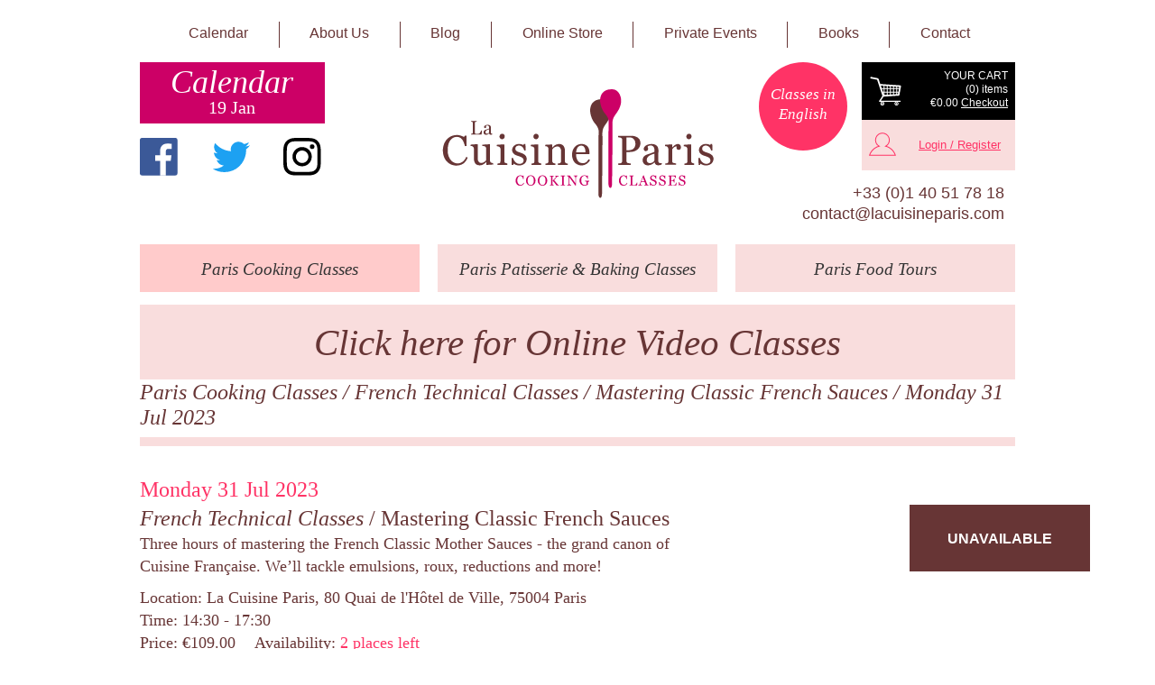

--- FILE ---
content_type: text/html; charset=UTF-8
request_url: https://lacuisineparis.com/paris-cooking-classes/french-technical-courses/mastering-french-sauces/118046
body_size: 23980
content:
<!doctype html>
<html lang="en-GB">
<head>
    <meta charset="utf-8">
    <meta name="viewport" content="initial-scale=1,user-scalable=no,maximum-scale=1,width=device-width">
                                    
    <script src="https://code.jquery.com/jquery-2.2.4.min.js" integrity="sha256-BbhdlvQf/xTY9gja0Dq3HiwQF8LaCRTXxZKRutelT44="
            crossorigin="anonymous"></script>
    <link rel="apple-touch-icon" sizes="180x180" href="https://lacuisineparis.com/dist/assets/favicons/apple-touch-icon.png">
<link rel="icon" type="image/png" sizes="32x32" href="https://lacuisineparis.com/dist/assets/favicons/favicon-32x32.png">
<link rel="icon" type="image/png" sizes="16x16" href="https://lacuisineparis.com/dist/assets/favicons/favicon-16x16.png">
<link rel="shortcut icon" href="https://lacuisineparis.com/dist/assets/favicons/favicon.ico">
<meta name="theme-color" content="#ffffff">


    <script type="module">!function(){const e=document.createElement("link").relList;if(!(e&&e.supports&&e.supports("modulepreload"))){for(const e of document.querySelectorAll('link[rel="modulepreload"]'))r(e);new MutationObserver((e=>{for(const o of e)if("childList"===o.type)for(const e of o.addedNodes)if("LINK"===e.tagName&&"modulepreload"===e.rel)r(e);else if(e.querySelectorAll)for(const o of e.querySelectorAll("link[rel=modulepreload]"))r(o)})).observe(document,{childList:!0,subtree:!0})}function r(e){if(e.ep)return;e.ep=!0;const r=function(e){const r={};return e.integrity&&(r.integrity=e.integrity),e.referrerpolicy&&(r.referrerPolicy=e.referrerpolicy),"use-credentials"===e.crossorigin?r.credentials="include":"anonymous"===e.crossorigin?r.credentials="omit":r.credentials="same-origin",r}(e);fetch(e.href,r)}}();</script>
<script>!function(){var e=document.createElement("script");if(!("noModule"in e)&&"onbeforeload"in e){var t=!1;document.addEventListener("beforeload",(function(n){if(n.target===e)t=!0;else if(!n.target.hasAttribute("nomodule")||!t)return;n.preventDefault()}),!0),e.type="module",e.src=".",document.head.appendChild(e),e.remove()}}();</script>
<script src="https://lacuisineparis.com/dist/assets/polyfills-legacy-65b5b009.js" nomodule onload="e=new CustomEvent(&#039;vite-script-loaded&#039;, {detail:{path: &#039;vite/legacy-polyfills-legacy&#039;}});document.dispatchEvent(e);"></script>
<script type="module" src="https://lacuisineparis.com/dist/assets/app-f37a96ac.js" crossorigin onload="e=new CustomEvent(&#039;vite-script-loaded&#039;, {detail:{path: &#039;src/js/main.js&#039;}});document.dispatchEvent(e);"></script>
<link href="https://lacuisineparis.com/dist/assets/main-800cfd1e.css" rel="stylesheet">
<script src="https://lacuisineparis.com/dist/assets/app-legacy-114dbaed.js" nomodule onload="e=new CustomEvent(&#039;vite-script-loaded&#039;, {detail:{path: &#039;src/js/main-legacy.js&#039;}});document.dispatchEvent(e);"></script>
<title>Mastering Classic French Sauces on 31 July 2023 / French Technical Classes / Paris Cooking Classes</title>
<script>dataLayer = [];
(function(w,d,s,l,i){w[l]=w[l]||[];w[l].push({'gtm.start':
new Date().getTime(),event:'gtm.js'});var f=d.getElementsByTagName(s)[0],
j=d.createElement(s),dl=l!='dataLayer'?'&l='+l:'';j.async=true;j.src=
'https://www.googletagmanager.com/gtm.js?id='+i+dl;f.parentNode.insertBefore(j,f);
})(window,document,'script','dataLayer','GTM-WN2VZSX');
</script><meta name="generator" content="SEOmatic">
<meta name="referrer" content="no-referrer-when-downgrade">
<meta name="robots" content="all">
<meta content="en_GB" property="og:locale">
<meta content="La Cuisine Paris" property="og:site_name">
<meta content="website" property="og:type">
<meta content="https://lacuisineparis.com/paris-cooking-classes/french-technical-courses/mastering-french-sauces/118046" property="og:url">
<meta content="Mastering Classic French Sauces on 31 July 2023 / French Technical Classes / Paris Cooking Classes" property="og:title">
<meta name="twitter:card" content="summary_large_image">
<meta name="twitter:creator" content="@">
<meta name="twitter:title" content="Mastering Classic French Sauces on 31 July 2023 / French Technical Classes / Paris Cooking Classes">
<link href="https://lacuisineparis.com/paris-cooking-classes/french-technical-courses/mastering-french-sauces/118046" rel="canonical">
<link href="https://lacuisineparis.com/" rel="home">
<link type="text/plain" href="https://lacuisineparis.com/humans.txt" rel="author"></head>

<body><noscript><iframe src="https://www.googletagmanager.com/ns.html?id=GTM-WN2VZSX"
height="0" width="0" style="display:none;visibility:hidden"></iframe></noscript>




    <header class="sitewide">
        <div class="container">
            <div class="row hidden-lg hidden-md" id="toprow">
                <div class="col-sm-11 col-xs-10">
                    <a id="headercartlink-xs" class="" href="https://lacuisineparis.com/cart">
                        <div class="svg-container">
    <svg id="cart-svg" width="38" height="32" viewBox="0 0 38 32">
        <path class="svg-fg" fill="#FFFFFF"
              d="M2 2.8l6.6 1.3 5.5 16.9c0 0.1 0 0.1 0 0.2l-3.2 5c-0.2 0.1-0.3 0.3-0.3 0.6l0 0c0 0.4 0.3 0.7 0.7 0.7h1.6c-0.5 0.4-0.9 1-0.9 1.7 0 1.2 0.9 2.1 2.1 2.1 1.2 0 2.1-0.9 2.1-2.1 0-0.7-0.4-1.4-0.9-1.7h12.5c-0.5 0.4-0.9 1-0.9 1.7 0 1.2 0.9 2.1 2.1 2.1 1.2 0 2.1-0.9 2.1-2.1 0-0.7-0.4-1.4-0.9-1.7h2.5c0.4 0 0.7-0.3 0.7-0.7l0 0c0-0.4-0.3-0.7-0.7-0.7H12.6l2.8-4.2 15.6-1c0 0 0 0 0.1 0 0.5 0.1 0.9-0.2 1-0.7l1.6-9.1c0 0 0-0.1 0-0.1l0 0c0.1-0.5-0.2-0.9-0.7-1 -0.1 0-0.3 0-0.4 0L11.9 8.6l-0.8-2.4L10.2 3.3c-0.1-0.2-0.2-0.3-0.3-0.4C9.8 2.7 9.6 2.6 9.4 2.5L2.3 1.1C1.9 1 1.4 1.3 1.4 1.8S1.6 2.7 2 2.8zM29 27.9c0.7 0 1.2 0.5 1.2 1.2s-0.5 1.2-1.2 1.2c-0.7 0-1.2-0.5-1.2-1.2S28.4 27.9 29 27.9zM14.1 27.9c0.7 0 1.2 0.5 1.2 1.2s-0.5 1.2-1.2 1.2c-0.7 0-1.2-0.5-1.2-1.2S13.5 27.9 14.1 27.9zM29.6 17.7h1.2l-0.3 1.5 -0.9 0.1V17.7zM29.6 13.9h1.9l-0.5 2.9h-1.4V13.9zM29.6 11.5l2.3 0.2 -0.2 1.3h-2V11.5zM26.3 17.7h2.5v1.6l-2.5 0.2V17.7zM26.3 13.9h2.5v2.9h-2.5V13.9zM26.3 11.3l2.5 0.2v1.5h-2.5V11.3zM23 17.7h2.5v1.8l-2.5 0.2V17.7zM23 13.9h2.5v2.9H23V13.9zM23 11l2.5 0.2v1.8H23V11zM19.7 17.7h2.5v2l-2.5 0.2V17.7zM19.7 13.9h2.5v2.9h-2.5V13.9zM19.7 10.8l2.5 0.2v2h-2.5V10.8zM16.3 17.7h2.5v2.2l-2.5 0.2V17.7zM16.3 13.9h2.5v2.9h-2.5V13.9zM16.3 10.6l2.5 0.2v2.2h-2.5V10.6zM14.9 17.7h0.5v1.7L14.9 17.7zM14.5 20.3l0 0h0l0 0C14.6 20.2 14.6 20.2 14.5 20.3zM13.7 13.9h1.8v2.9h-0.9L13.7 13.9zM12.5 10.3l3.5 0.2 -0.5 0v2.4h-2.1l-0.8-2.5L12.5 10.3z"/>
        <circle class="svg-fg" fill="#FFFFFF" cx="29" cy="29.2" r="0.8"/>
        <circle class="svg-fg" fill="#FFFFFF" cx="14.1" cy="29.2" r="0.8"/>
        <polygon class="svg-fg" fill="#FFFFFF" points="40.1 21.2 40.1 21.2 40.1 21.2 40.1 21.2 40.1 21.2 40.1 21.2 "/>
    </svg>
</div>                        Cart
                    </a>

                    <div id="header-user-mobile"></div>
                </div>
                <div class="col-sm-1 col-xs-2">
                    <a href="#" id="menubutton" class="btn-navbar collapsed hidden-lg hidden-md" data-toggle="collapse"
                       data-target="#mainnav" title="Menu">
                        <div class="svg-container">
    <svg id="menubuttonsvg" width="29" height="16" viewBox="0 0 29 16">
        <rect fill="#000000" width="28.5" height="2.6"/>
        <rect y="6.4" fill="#000000" width="28.5" height="2.6"/>
        <rect y="12.8" fill="#000000" width="28.5" height="2.6"/>
    </svg>
</div>                    </a>
                </div>
            </div>

            <nav id="mainnav" class="nav-collapse row">

                <div class="col-md-12 col-md-push-0 col-sm-8 col-sm-push-2 col-xs-12 col-xs-push-0">
                    <a href="https://lacuisineparis.com/paris-cooking-classes"
                       class="active hidden-lg hidden-md">Paris
                        Cooking Classes</a>
                    <a href="https://lacuisineparis.com/paris-baking-pastry-classes"
                       class="active hidden-lg hidden-md">Paris
                        Patisserie &amp; Baking Classes</a>
                    <a href="https://lacuisineparis.com/paris-food-tours"
                       class="active hidden-lg hidden-md">Paris
                        Food
                        Tours</a>
                    <a href="https://lacuisineparis.com/calendar"
                       class="">Calendar</a>
                    <a href="https://lacuisineparis.com/about-us" class="">About
                        Us</a>
                    <a href="https://lacuisineparis.com/blog" class="">Blog</a>
                    <a href="https://lacuisineparis.com/shop" class="">Online Store</a>
                    <a href="https://lacuisineparis.com/private-events"
                       class="">Private
                        Events</a>
                    <a href="https://lacuisineparis.com/about-us/books"
                       class="">Books</a>
                    <a href="https://lacuisineparis.com/contact"
                       class="">Contact</a>
                </div>

            </nav>

            <div class="row">
                <div class="col-md-3 hidden-sm hidden-xs">
                    <a href="https://lacuisineparis.com/calendar" id="headercalendarlink-md">
                        <p class="title">Calendar</p>
                        <p class="date">19 Jan</p>
                    </a>
                    <section id="headersocial">
                        <a class="social facebook" href="https://www.facebook.com/LaCuisineParis/"
                           target="_blank" title="Find us on Facebook"><div class="svg-container">
    <svg id="facebook-svg" width="48" height="48" viewBox="0 0 48 48">
        <path class="svg-fg" fill="#3b5998"
              d="M45 47.6c1.5 0 2.6-1.2 2.6-2.6V2.6C47.6 1.2 46.5 0 45 0H2.6C1.2 0 0 1.2 0 2.6v42.4c0 1.5 1.2 2.6 2.6 2.6H45z"/>
        <path class="svg-bg" fill="#FFFFFF"
              d="M32.9 47.6V29.2h6.2l0.9-7.2h-7.1v-4.6c0-2.1 0.6-3.5 3.6-3.5l3.8 0v-6.4c-0.7-0.1-2.9-0.3-5.5-0.3-5.5 0-9.2 3.4-9.2 9.5v5.3h-6.2v7.2h6.2v18.4H32.9z"/>
    </svg>
</div></a>
                        <a class="social twitter" href="https://twitter.com/lacuisineparis" target="_blank" title="Twitter"><div class="svg-container">
    <svg id="twitter-svg" width="48" height="48" viewBox="0 0 48 48">
        <path class="svg-fg" fill="#1da1f2"
              d="M48 9.4c-1.7 0.8-3.6 1.3-5.6 1.5 2-1.2 3.6-3.1 4.3-5.4 -1.9 1.1-4 1.9-6.2 2.4C38.8 6 36.2 4.9 33.4 4.9c-5.4 0-9.7 4.4-9.7 9.7 0 0.8 0.1 1.5 0.3 2.2C15.9 16.4 8.7 12.5 3.9 6.6c-0.8 1.4-1.3 3.1-1.3 4.9 0 3.4 1.7 6.4 4.3 8.1 -1.6 0-3.1-0.5-4.4-1.2 0 0 0 0.1 0 0.1 0 4.7 3.4 8.7 7.8 9.5 -0.8 0.2-1.7 0.3-2.6 0.3 -0.6 0-1.2-0.1-1.8-0.2 1.2 3.9 4.8 6.7 9.1 6.8 -3.3 2.6-7.5 4.2-12.1 4.2 -0.8 0-1.6 0-2.3-0.1 4.3 2.8 9.4 4.4 14.9 4.4 17.9 0 27.7-14.8 27.7-27.7 0-0.4 0-0.8 0-1.3C45.1 13.1 46.7 11.4 48 9.4z"/>
    </svg>
</div></a>
                        <a class="social instagram" href="https://www.instagram.com/lacuisineparis"
                           target="_blank" title="Instagram"><div class="svg-container">
    <svg id="instagram-svg" width="48" height="48" viewBox="0 0 48 48">
        <path class="svg-fg" fill="#000000"
              d="M23.8 4.3c6.4 0 7.1 0 9.6 0.1 2.3 0.1 3.6 0.5 4.4 0.8 1.1 0.4 1.9 0.9 2.7 1.8 0.8 0.8 1.4 1.6 1.8 2.7 0.3 0.8 0.7 2.1 0.8 4.4 0.1 2.5 0.1 3.3 0.1 9.6 0 6.4 0 7.1-0.1 9.6-0.1 2.3-0.5 3.6-0.8 4.4-0.4 1.1-0.9 1.9-1.8 2.7s-1.6 1.4-2.7 1.8c-0.8 0.3-2.1 0.7-4.4 0.8-2.5 0.1-3.3 0.1-9.6 0.1s-7.1 0-9.6-0.1c-2.3-0.1-3.6-0.5-4.4-0.8-1.1-0.4-1.9-0.9-2.7-1.8-0.8-0.8-1.3-1.6-1.8-2.7-0.3-0.8-0.7-2.1-0.8-4.4-0.1-2.5-0.1-3.3-0.1-9.6 0-6.4 0-7.1 0.1-9.6 0.1-2.3 0.5-3.6 0.8-4.4C5.7 8.7 6.2 7.9 7 7c0.8-0.8 1.6-1.3 2.7-1.8 0.8-0.3 2.1-0.7 4.4-0.8C16.7 4.3 17.5 4.3 23.8 4.3M23.8 0C17.4 0 16.5 0 14 0.1 11.5 0.3 9.7 0.7 8.2 1.3 6.7 1.9 5.3 2.7 4 4S1.9 6.7 1.3 8.2C0.7 9.7 0.3 11.5 0.1 14 0 16.5 0 17.4 0 23.8c0 6.5 0 7.3 0.1 9.8 0.1 2.5 0.5 4.3 1.1 5.8 0.6 1.6 1.4 2.9 2.7 4.2s2.7 2.1 4.2 2.7c1.5 0.6 3.2 1 5.8 1.1 2.5 0.1 3.4 0.1 9.8 0.1 6.5 0 7.3 0 9.8-0.1 2.5-0.1 4.3-0.5 5.8-1.1 1.6-0.6 2.9-1.4 4.2-2.7s2.1-2.7 2.7-4.2c0.6-1.5 1-3.2 1.1-5.8 0.1-2.5 0.1-3.4 0.1-9.8 0-6.5 0-7.3-0.1-9.8-0.1-2.5-0.5-4.3-1.1-5.8-0.6-1.6-1.4-2.9-2.7-4.2S41 1.9 39.4 1.3c-1.5-0.6-3.2-1-5.8-1.1C31.1 0 30.3 0 23.8 0L23.8 0zM23.8 11.6c-6.8 0-12.2 5.5-12.2 12.2 0 6.8 5.5 12.2 12.2 12.2 6.8 0 12.2-5.5 12.2-12.2C36.1 17.1 30.6 11.6 23.8 11.6zM23.8 31.8c-4.4 0-7.9-3.6-7.9-7.9 0-4.4 3.6-7.9 7.9-7.9 4.4 0 7.9 3.6 7.9 7.9C31.8 28.2 28.2 31.8 23.8 31.8z"/>
        <circle fill="#000000" cx="36.5" cy="11.1" r="2.9"/>
    </svg>
</div></a>
                    </section>
                </div>
                <div class="col-md-4 col-md-push-1 col-sm-6 col-sm-push-3 col-xs-10 col-xs-push-1">
                    <div id="sitelogo"><a href="https://lacuisineparis.com/" title="La Cuisine Paris Cooking Classes"><div class="svg-container logo">
    <svg id="logo-svg" width="390" height="153" viewBox="0 0 390 153">
        <path fill="#673535"
              d="M60.9 57.8c-0.1 1.2-0.2 2.4-0.3 3.5 0 0.3 0.1 2.2-0.3 2.2 -2.5 0-5 0-7.4 0 -2.4 0-4.9 0-7.3 0 -0.3 0-0.1-0.6-0.1-0.8 0-0.2 2-0.3 2.4-0.9 0.3-0.6 0.2-1.7 0.2-2.4 0-3 0-6 0-9.1 0-1 0-1.9 0-2.9 0-0.5 0-1.1-0.5-1.4 -0.5-0.4-1.2-0.5-1.8-0.6 -0.4-0.1-0.3-0.4-0.3-0.8 0-0.3 2.3-0.1 2.6-0.1 1.5 0 3 0 4.6 0 0.3 0 0.6 0 0.9 0 0 0 0 0.6 0 0.7 0 0.5-0.5 0.3-1 0.4 -1 0.2-1.7 0.5-1.7 1.6 0 0.2 0 0.5 0 0.7 0 3.8 0 7.6 0 11.3 0 0.5 0 1 0 1.5 0 0.7 0.1 1.4 0.9 1.7 0.8 0.3 1.8 0.2 2.6 0.2 0.9 0 1.8-0.1 2.6-0.4 0.7-0.3 1.1-1 1.5-1.7 0.5-0.8 1-1.6 1.3-2.4C60 57.7 60.6 57.8 60.9 57.8zM75.6 63.3c-1.1 0.4-2.3 0.8-3.4 0.3 -0.5-0.2-0.9-0.6-1.1-1.1 0-0.1-0.1-0.6-0.2-0.6 -0.1 0-0.6 0.6-0.7 0.7 -1.8 1.5-5.2 2.1-6.6-0.3 -0.6-1-0.6-2.4-0.1-3.4 0.5-1.1 1.6-1.7 2.8-2.1 1.2-0.4 2.3-0.8 3.5-1.2 0.4-0.2 0.8-0.3 1.2-0.5 0.1-0.2 0-0.7 0-0.9 0-0.9-0.1-1.8-0.7-2.5 -0.9-1-2.5-1-3.6-0.3 -0.4 0.3 0 1.2 0.1 1.6 0 0.5-0.1 1-0.6 1.3 -1.1 0.7-2.3 0-2.3-1.3 0-1.3 1.4-2.2 2.4-2.6 1.4-0.6 2.9-0.6 4.3-0.3 3.3 0.6 3 4.2 2.9 6.7 0 0.8 0 1.5 0 2.3 0 0.8-0.2 2 0.2 2.7 0.4 0.7 1.1 0.7 1.8 0.7C75.8 62.4 75.6 62.9 75.6 63.3zM70.9 56.2c-1.9 0.6-4.8 1.3-5.1 3.7 -0.2 2.2 2 3.2 3.8 2.1 0.5-0.3 1.2-0.7 1.2-1.3 0-0.5 0-1 0-1.5C70.9 58.1 70.9 57.1 70.9 56.2z"/>
        <path fill="#673535"
              d="M24.7 107.1c-5.8 0-11.2-2.9-14.6-7.5 -3.4-4.8-4.5-10.7-3.9-16.5 0.5-5.5 2.9-10.9 7.2-14.5 4.5-3.8 10.7-5.2 16.4-3.9 0.6 0.1 6.1 2.1 5.9 2.4 0.3-0.5 0.8-1.9 1.5-1.9 0.3 0 2-0.2 2 0.1 0 0.7 0 1.4 0 2.1 0.1 4.1 0.1 8.3 0.2 12.4 -0.6 0-1.2 0-1.8 0 -0.1 0-0.5 0.1-0.6 0 -0.2-0.7-0.4-1.5-0.6-2.2 -0.8-2.7-1.9-5.5-3.8-7.7 -3.8-4.3-10.4-3.9-14.5-0.1 -4.2 3.9-5.2 10.1-5.3 15.6 -0.1 5.6 1.5 11.7 5.9 15.6 3.1 2.7 7.4 3.7 11.4 2.6 4.2-1.2 7.2-4.7 8.7-8.7 0.4 0.2 0.9 0.4 1.3 0.6 0.2 0.1 0.5 0.2 0.7 0.3 0.3 0.2-0.2 0.8-0.3 1 -0.9 2.1-2.1 4-3.7 5.7C33.8 105.8 29.2 107.1 24.7 107.1zM76.8 105.6c-2.5 0.2-5 0.3-7.5 0.5 -0.6 0-2 0.5-2.3-0.3 -0.1-0.3 0-1.1 0-1.4 0-0.7 0-1.4 0-2.1 0-0.3-0.3 0-0.4 0.1 -0.5 0.5-1 1-1.6 1.5 -1.1 1-2.5 1.8-3.9 2.3 -2.2 0.8-5.1 0.8-7.2-0.2 -3.7-1.7-4.3-6-4.3-9.6 0-2.8 0-5.6 0-8.5 0-2.1 0.6-5.6-1.1-7.2 -0.9-0.9-2.2-1-3.4-1.1 -0.2-0.3 0-1.4 0-1.8 0-0.2 2-0.2 2.3-0.3 1.6-0.1 3.2-0.2 4.7-0.3 0.4 0 2.2-0.4 2.5-0.1 0.5 0.5 0.4 0.7 0.4 1.4 0 1.1 0 2.3 0 3.4 0 3.2 0 6.4 0 9.6 0 1.9 0 3.8 0 5.7 0 2.2 0.6 4.5 2.5 5.6 2.1 1.3 5.2 0.4 7.1-1.1 1-0.8 2.3-1.8 2.3-3.1 0-1.1 0-2.2 0-3.3 0-3.1 0-6.3 0-9.4 0-2.5 0.3-5.9-3.1-6.1 -0.6 0-1.3-0.1-1.9-0.1 -0.5 0-0.4-0.1-0.4-0.5 0-0.2-0.1-1.4 0-1.4 1-0.1 2-0.1 3-0.2 1.6-0.1 3.2-0.2 4.8-0.3 0.6 0 1.2-0.1 1.7-0.1 0.2 0 0.6-0.1 0.8-0.1 0.6 0.2 0.4 0.8 0.4 1.3 0 1 0 2 0 3 0 5.8 0 11.6 0 17.4 0 0.9-0.1 1.9 0.3 2.8 0.7 1.5 2.2 1.9 3.7 2 0.5 0 0.3 0.4 0.3 0.9C76.8 104.9 76.8 105.3 76.8 105.6zM96.5 106.1c-4.6 0-9.1 0-13.7 0 -0.1 0-0.1-0.9-0.1-1 0-0.3 0-0.6 0-0.8 0-0.1 1.8-0.2 2-0.2 1.7-0.3 2.2-1.5 2.2-3.1 0-2.5 0-5 0-7.4 0-2.9 0-5.7 0-8.6 0-0.8 0.1-1.6-0.2-2.4 -0.4-1.1-1.3-1.9-2.4-2.2 -0.6-0.2-1.3-0.3-1.9-0.4 -0.6-0.1-0.6 0-0.6-0.6 0-0.1 0-1.4 0-1.4 0.3 0 0.7 0 1-0.1 1.5-0.1 2.9-0.2 4.4-0.3 1.4-0.1 2.7-0.2 4.1-0.3 0.4 0 1 0 1 0.5 0 5.2 0 10.4 0 15.6 0 2.3 0 4.6 0 6.9 0 1 0 2.1 0.9 2.8 0.3 0.2 3.3 1.2 3.3 1.1 0 0.6 0 1.2 0 1.9C96.5 106.1 96.5 106.1 96.5 106.1zM92.9 66.1c0 2-1.4 3.9-3.5 4.1 -2 0.1-3.8-1.6-3.9-3.5 -0.1-2 1.3-4.1 3.3-4.2C91 62.2 92.9 63.9 92.9 66.1zM121.2 92.2c4 3.5 2.9 9.8-1.2 12.7 -4.1 2.9-10.7 2.7-14.6-0.6 -0.2 0.6-0.4 1.2-0.5 1.8 -0.1 0.2-1.3 0.1-1.6 0.1 -0.4 0-0.6 0.2-0.6-0.2 0-0.5 0-1.1 0-1.7 -0.1-2.7-0.2-5.3-0.2-8 0.6 0 1.2 0 1.8 0 0.4 0 0.3 0.5 0.4 0.8 0.2 0.7 0.6 1.5 0.9 2.1 1.2 2.3 3.3 4.5 5.9 5.2 2.2 0.6 5.3 0.3 6.9-1.6 1.6-2 1.1-5.2-0.9-6.7 -4.4-3-11.6-2.5-13.8-8.3 -1.9-5.3 2.3-10.2 7.5-10.9 2.6-0.3 5.6 0.1 7.9 1.4 0.2-0.5 0.4-1 0.7-1.5 0.1-0.1 1.4 0 1.6 0 0.4 0 0.5-0.1 0.5 0.3 0 0.5 0.1 1.1 0.1 1.6 0.1 2.4 0.2 4.9 0.3 7.3 -0.4 0-0.7 0-1.1 0 -0.5 0-0.9 0.2-1-0.3 -0.4-1.6-1-3.1-2.1-4.3 -2.1-2.3-6.2-3.4-8.8-1.3 -1.4 1.1-1.8 2.7-1.4 4.4 0.4 1.7 2 2.6 3.5 3.3C114.5 89.1 118.4 89.7 121.2 92.2 122 92.9 120.4 91.5 121.2 92.2zM144.1 106.1c-4.6 0-9.1 0-13.7 0 -0.1 0-0.1-0.9-0.1-1 0-0.3 0-0.6 0-0.8 0-0.1 1.8-0.2 2-0.2 1.7-0.3 2.2-1.5 2.2-3.1 0-2.5 0-5 0-7.4 0-2.9 0-5.7 0-8.6 0-0.8 0.1-1.6-0.2-2.4 -0.4-1.1-1.3-1.9-2.4-2.2 -0.6-0.2-1.3-0.3-1.9-0.4 -0.6-0.1-0.6 0-0.6-0.6 0-0.1 0-1.4 0-1.4 0.3 0 0.7 0 1-0.1 1.5-0.1 2.9-0.2 4.4-0.3 1.4-0.1 2.7-0.2 4.1-0.3 0.4 0 1 0 1 0.5 0 5.2 0 10.4 0 15.6 0 2.3 0 4.6 0 6.9 0 1 0 2.1 0.9 2.8 0.3 0.2 3.3 1.2 3.3 1.1 0 0.6 0 1.2 0 1.9C144.1 106.1 144.1 106.1 144.1 106.1zM140.5 66.1c0 2-1.4 3.9-3.5 4.1 -2 0.1-3.8-1.6-3.9-3.5 -0.1-2 1.3-4.1 3.3-4.2C138.6 62.2 140.5 63.9 140.5 66.1zM181.4 106.1c-4.6 0-9.2 0-13.8 0 -0.2 0-0.1-0.7-0.1-0.9 0-0.3 0-0.6 0-1 0-0.2 1.5-0.2 1.8-0.2 1.8-0.2 2.6-1.3 2.6-3.1 0-2.6 0-5.2 0-7.8 0-2.2 0-4.3 0-6.5 0-2.3-0.8-4.8-3-5.9 -2.3-1.1-5.3 0-7.2 1.4 -1 0.7-2.1 1.8-2.1 3.1 0 1.1 0 2.2 0 3.3 0 3.1 0 6.3 0 9.4 0 0.9 0 1.9 0 2.8 0 1.9 1.1 2.9 2.9 3.3 0.2 0 1.5 0.1 1.5 0.3 0 0.3 0 0.6 0 1 0 0.2 0.2 0.9-0.1 0.9 -0.9 0-1.9 0-2.8 0 -3.1 0-6.1 0-9.2 0 -0.1 0-1.9 0-1.9 0 0-0.6 0-1.2 0-1.8 0 0 2.9-0.5 3.3-0.8 1.4-1.1 0.9-4.7 0.9-6.3 0-3.2 0-6.3 0-9.5 0-2 0.5-5-0.9-6.6 -0.8-1-2-1.2-3.2-1.3 -0.5 0-0.3-0.1-0.3-0.5 0-0.4 0-0.8 0-1.2 0-0.4 1.7-0.3 2.1-0.3 1.6-0.1 3.2-0.2 4.7-0.3 0.6 0 1.2-0.1 1.8-0.1 0.2 0 0.6-0.1 0.8-0.1 0.4 0.2 0.4 0.6 0.4 0.9 0 0.8 0 1.6 0 2.3 0 0.2-0.1 1.2 0.1 1.2 0.3 0 0.9-0.8 1.1-1 0.6-0.5 1.1-1.1 1.7-1.6 3.6-2.9 10.3-3.6 13.2 0.7 1.7 2.6 1.7 5.7 1.7 8.7 0 3.6 0 7.2 0 10.8 0 1-0.2 2.4 0.3 3.4 0.7 1.2 2.5 1.5 3.8 1.5C181.6 104.5 181.4 105.8 181.4 106.1zM212.6 99.4c-2.7 5.1-7.7 7.9-13.4 7.4 -5.7-0.6-9.8-4.5-11.2-10 -1.5-5.7-0.5-12.4 3.9-16.6 3.9-3.7 10.5-4.6 15.2-1.6 4.2 2.6 4.8 7.5 4.8 12.1 0 0.6-0.5 0.3-1 0.3 -1.2 0-2.3 0-3.5 0 -4.8 0-9.6 0-14.4 0 0 4.6 1.2 10.3 6 12.1 2.1 0.8 4.8 0.9 6.9 0 2.1-0.9 3.5-2.9 4.6-4.9C211.2 98.6 211.9 99 212.6 99.4zM206.2 88.6c0-4.2-1.2-10-6.5-9.5 -4.7 0.4-6.5 5.5-6.6 9.5C197.4 88.6 201.8 88.6 206.2 88.6z"/>
        <path fill="#673535"
              d="M283.4 75.3c0 5.8-3.8 10.3-9.2 12 -3.4 1-6.9 0.8-10.4 0.8 0.1 0-0.3 12.1 0.1 13.7 0.3 1.1 1.1 1.6 2.1 1.9 0.4 0.1 3.7 0.4 3.7 0.5 0 0.6 0 1.3 0 1.9 0 0.2-0.2 0.1-0.3 0.1 -2.5 0-5 0-7.4 0 -2.9 0-5.7 0-8.6 0 -0.5 0-1.2 0.2-1.2-0.3 0-0.3-0.2-1.5 0-1.7 1.2-0.1 2.5-0.1 3.7-0.5 2.2-0.8 1.8-3.4 1.8-5.2 0-2.6 0-5.2 0-7.9 0-5.8 0-11.7 0-17.5 0-0.6 0-1.2 0-1.8 0-1.8-0.5-2.9-2.4-3.4 -0.4-0.1-3.3-0.5-3.3-0.6 0-0.6 0-1.3 0-1.9 0 0 1.3 0 1.4 0 5.5 0 11 0 16.5 0 2.6 0 5.2 0.2 7.6 1.3C281 68.1 283.4 71.3 283.4 75.3zM274.6 82.3c3.1-4.4 2-12.5-3.6-14.3 -1.7-0.5-3.5-0.4-5.2-0.4 -0.4 0-2.1-0.3-2.1 0.2 0 5.3 0 10.7 0 16 0 0.6 0 1.1 0 1.7 0 0.3 1.5 0.1 1.8 0.1C268.8 85.6 272.6 85.3 274.6 82.3 275.3 81.3 274 83.2 274.6 82.3zM313.2 105.6c-2.4 0.9-5.2 1.8-7.6 0.5 -1-0.5-1.7-1.3-2.1-2.4 -0.1-0.3-0.2-1.1-0.5-1.2 -0.6 0.6-1.2 1.2-1.8 1.7 -3.8 3.1-10.9 4.1-13.8-0.8 -1.3-2.2-1.3-5.4-0.1-7.7 1.2-2.3 3.5-3.5 5.9-4.3 2.5-0.9 5-1.6 7.4-2.6 0.8-0.3 1.7-0.6 2.4-1 0.2-0.3 0-1.4 0-1.8 0-2-0.2-4-1.5-5.5 -1.7-2-4.7-2.1-7-0.9 -0.3 0.2-1 0.4-1 0.9 0 0.6 0.2 1.2 0.4 1.9 0.3 1.4 0.3 2.8-0.9 3.7 -0.9 0.7-2.2 0.9-3.2 0.6 -1.2-0.4-1.8-1.7-1.9-2.9 -0.2-2.7 2.5-4.7 4.7-5.7 2.7-1.2 5.6-1.4 8.5-1.1 2.6 0.3 5.1 1.5 6.4 3.9 1.3 2.5 1.1 5.6 1 8.3 0 1.9-0.1 3.8-0.1 5.7 0 2.1-0.3 4.3 0 6.3 0.3 2 1.9 2.5 3.7 2.5 0.1 0 1.2 0 1.2 0 0 0.2 0 0.3 0 0.5C313.2 104.8 313.2 105.2 313.2 105.6zM303.1 90.4c-4 1.2-10.1 2.8-10.8 7.7 -0.3 2 0.2 4.2 2.1 5.1 1.9 1 4.4 0.5 6.2-0.7 1-0.7 2.3-1.5 2.4-2.8 0-1.1 0-2.2 0.1-3.3C303 94.4 303 92.4 303.1 90.4zM340.2 81.3c0 2.2-1.2 4-3.6 3.7 -1-0.1-1.9-0.6-2.4-1.6 -0.5-1-0.2-2.2 0-3.3 -2.6 0-5 2.2-6.3 4.2 -0.1 0.5 0 1.2 0 1.7 0 3 0 6 0 9 0 1.9-0.1 3.9 0 5.8 0 1.2 0.5 2.2 1.6 2.6 0.4 0.1 3.8 0.7 3.8 0.7 0 0.6 0 1.2 0 1.8 0 0.2-0.3 0.1-0.4 0.1 -4.9 0-9.7 0-14.6 0 0 0 0-1.3 0-1.4 0-0.4-0.1-0.5 0.3-0.5 0.8-0.1 1.5-0.1 2.3-0.3 1.4-0.4 1.6-1.8 1.6-3.1 0-2.6 0-5.1 0-7.7 0-2.8 0-5.6 0-8.4 0-1.1 0-2.1-0.6-3 -0.7-1.1-1.7-1.5-2.9-1.7 -0.3 0-1 0.1-1-0.3 0-0.4 0-0.8 0-1.2 0-0.4-0.1-0.5 0.3-0.5 0.5 0 1-0.1 1.5-0.1 1.6-0.1 3.1-0.2 4.7-0.3 1-0.1 2-0.1 3-0.2 0.8 0 0.4 2.6 0.4 2.9 0 0.4 0 0.8 0 1.2 0 0.6 0.3 0 0.6-0.3 1.2-1.4 2.6-2.6 4.2-3.4 1.6-0.7 3.5-1.3 5.1-0.5C339.4 78 340.2 79.7 340.2 81.3zM358.8 106.1c-4.6 0-9.1 0-13.7 0 -0.1 0-0.1-0.9-0.1-1 0-0.3 0-0.6 0-0.8 0-0.1 1.8-0.2 2-0.2 1.7-0.3 2.2-1.5 2.2-3.1 0-2.5 0-5 0-7.4 0-2.9 0-5.7 0-8.6 0-0.8 0.1-1.6-0.2-2.4 -0.4-1.1-1.3-1.9-2.4-2.2 -0.6-0.2-1.3-0.3-1.9-0.4 -0.6-0.1-0.6 0-0.6-0.6 0-0.1 0-1.4 0-1.4 0.3 0 0.7 0 1-0.1 1.5-0.1 2.9-0.2 4.4-0.3 1.4-0.1 2.7-0.2 4.1-0.3 0.4 0 1 0 1 0.5 0 5.2 0 10.4 0 15.6 0 2.3 0 4.6 0 6.9 0 1 0 2.1 0.9 2.8 0.3 0.2 3.3 1.2 3.3 1.1 0 0.6 0 1.2 0 1.9C358.8 106.1 358.8 106.1 358.8 106.1zM355.1 66.1c0 2-1.4 3.9-3.5 4.1 -2 0.1-3.8-1.6-3.9-3.5 -0.1-2 1.3-4.1 3.3-4.2C353.2 62.2 355.1 63.9 355.1 66.1zM383.4 92.2c4 3.5 2.9 9.8-1.2 12.7 -4.1 2.9-10.7 2.7-14.6-0.6 -0.2 0.6-0.4 1.2-0.5 1.8 -0.1 0.2-1.3 0.1-1.6 0.1 -0.4 0-0.6 0.2-0.6-0.2 0-0.5 0-1.1 0-1.7 -0.1-2.7-0.2-5.3-0.2-8 0.6 0 1.2 0 1.8 0 0.4 0 0.3 0.5 0.4 0.8 0.2 0.7 0.6 1.5 0.9 2.1 1.2 2.3 3.3 4.5 5.9 5.2 2.2 0.6 5.3 0.3 6.9-1.6 1.6-2 1.1-5.2-0.9-6.7 -4.4-3-11.6-2.5-13.8-8.3 -1.9-5.3 2.3-10.2 7.5-10.9 2.6-0.3 5.6 0.1 7.9 1.4 0.2-0.5 0.4-1 0.7-1.5 0.1-0.1 1.4 0 1.6 0 0.4 0 0.5-0.1 0.5 0.3 0 0.5 0.1 1.1 0.1 1.6 0.1 2.4 0.2 4.9 0.3 7.3 -0.4 0-0.7 0-1.1 0 -0.5 0-0.9 0.2-1-0.3 -0.4-1.6-1.1-3.1-2.1-4.3 -2.1-2.3-6.2-3.4-8.8-1.3 -1.4 1.1-1.8 2.7-1.4 4.4 0.4 1.7 2 2.6 3.5 3.3C376.8 89.1 380.7 89.7 383.4 92.2 384.2 92.9 382.7 91.5 383.4 92.2z"/>
        <path fill="#CC0066"
              d="M114.4 135.4c-8.1 0-8.4-13.3-0.7-14.5 0.9-0.1 1.8-0.1 2.6 0.1 0.4 0.1 0.9 0.3 1.3 0.5 0.3 0.1 0.5 0.5 0.7 0.2 0.3-0.5 0.3-0.5 0.9-0.5 0.3 0 0.2 0.1 0.2 0.3 0 1.5 0.1 3.1 0.1 4.6 -0.3 0-0.5 0-0.8 0 -0.1 0-0.4-1.4-0.5-1.6 -0.4-1.1-1.2-2.3-2.4-2.7 -2.8-0.9-4.7 1.8-5.1 4.2 -0.5 2.5-0.2 5.8 2.1 7.5 2.4 1.8 5.6 0.4 6.5-2.3 0.1 0.1 0.7 0.2 0.7 0.4 -0.3 0.8-0.7 1.5-1.2 2.1C117.7 134.8 116 135.4 114.4 135.4zM134.1 122.8c2.5 2.6 2.7 7.4 0.4 10.2 -2.4 3-7.2 3.2-9.9 0.3 -2.5-2.7-2.5-7.3-0.3-10.1C126.6 120.2 131.4 119.9 134.1 122.8 134.7 123.4 133.5 122.1 134.1 122.8zM132.6 132.6c1.4-2.3 1.4-6 0.4-8.4 -1.2-2.8-5-3.5-6.8-0.8 -1.5 2.3-1.6 6.3-0.4 8.7C127.1 134.9 130.9 135.4 132.6 132.6 133 132 132.2 133.2 132.6 132.6zM150.6 122.8c2.5 2.6 2.7 7.4 0.4 10.2 -2.4 3-7.2 3.2-9.9 0.3 -2.5-2.7-2.5-7.3-0.3-10.1C143.2 120.2 147.9 119.9 150.6 122.8 151.2 123.4 150 122.1 150.6 122.8zM149.1 132.6c1.4-2.3 1.4-6 0.4-8.4 -1.2-2.8-5-3.5-6.8-0.8 -1.5 2.3-1.6 6.3-0.4 8.7C143.7 134.9 147.5 135.4 149.1 132.6 149.5 132 148.8 133.2 149.1 132.6zM169.4 135c-1.2 0-2.4 0-3.6 0 -0.7 0-1.3-1.5-1.7-2 -0.9-1.3-1.9-2.5-3-3.7 -0.3-0.3-1.2-1.7-1.2-0.7 0 0.7 0 1.5 0 2.2 0 1-0.4 3.1 0.9 3.4 0.3 0.1 1 0 1 0.4 0 0.1 0 0.5 0 0.5 -0.5 0-1 0-1.5 0 -1.4 0-2.7 0-4.1 0 -0.2 0-0.1 0-0.1-0.2 0-0.5-0.1-0.5 0.4-0.5 0.8-0.1 1.4-0.3 1.4-1.2 0-1.1 0-2.2 0-3.3 0-1.6 0-3.1 0-4.7 0-0.6 0.3-2.3-0.4-2.7 -0.2-0.1-1.5-0.5-1.5-0.5 0-0.1 0-0.6 0-0.6 0.5 0 0.9 0 1.4 0 1.4 0 2.8 0 4.2 0 0.4 0 0.3 0.7 0 0.7 -0.9 0.1-1.7 0.2-1.7 1.3 0 1.3 0 2.7 0 4 0 0.5-0.1 1 0.5 0.5 1.2-1.1 2.4-2.2 3.5-3.5 0.5-0.6 1.7-1.9 0.4-2.2 -0.3-0.1-0.8 0.1-0.8-0.3 0-0.1-0.1-0.5 0.1-0.5 1.4 0 2.9 0 4.3 0 0.7 0 0.8-0.2 0.8 0.5 0 0.3-0.7 0.3-1 0.3 -0.6 0.1-1.1 0.4-1.5 0.9 -1.1 1.2-2.2 2.5-3.3 3.7 -0.2 0.2-0.5 0.5-0.7 0.7 0.3 0.4 0.6 0.7 0.9 1.1 0.5 0.5 0.9 1.1 1.4 1.6 1 1.2 1.9 2.7 3.1 3.7 0.5 0.4 1 0.6 1.7 0.7C169.6 134.4 169.4 134.6 169.4 135zM177.5 135c-1.1 0-2.3 0-3.4 0 -0.7 0-1.4 0-2.1 0 -0.5 0-0.7 0.2-0.7-0.3 0-0.5 0.3-0.4 0.8-0.4 0.5 0 1.1-0.1 1.3-0.6 0.1-0.3 0.1-0.7 0.1-1 0-1.4 0-2.7 0-4.1 0-1.5 0-2.9 0-4.4 0-0.3 0-0.7 0-1 0-1-1-1.2-1.9-1.3 -0.3 0-0.4-0.7 0-0.7 0.6 0 1.2 0 1.9 0 1.4 0 2.7 0 4.1 0 0.2 0 0.1 0.1 0.1 0.3 0 0.6-0.5 0.4-1 0.5 -0.8 0.2-1.1 0.5-1.1 1.3 0 1.5 0 2.9 0 4.4 0 1.6 0 3.2 0 4.8 0 0.4-0.1 0.9 0.1 1.2 0.3 0.5 1 0.5 1.5 0.6C177.7 134.4 177.5 134.4 177.5 135zM195.2 121.8c-1.3 0.1-2.1 0.6-2.2 1.9 -0.1 0.5-0.1 1.1-0.1 1.6 0 1.3 0 2.5 0 3.8 0 1.5 0 3 0 4.6 0 0.4 0 0.8 0 1.2 0 0.3-0.6 0.3-0.9 0.2 -0.4-0.2-0.9-1.2-1.2-1.6 -0.9-1.2-1.8-2.4-2.6-3.6 -1.5-2-3-4.1-4.5-6.1 0 0-0.1-0.1-0.1-0.1 0 2.4 0 4.7 0 7.1 0 0.7 0 1.6 0.2 2.3 0.2 0.5 0.5 0.8 1 0.9 0.3 0.1 1.3 0.1 1.3 0.5 0 0.6 0 0.5-0.5 0.5 -0.7 0-1.5 0-2.2 0 -0.7 0-1.4 0-2.2 0 -0.5 0-0.8 0.2-0.8-0.3 0-0.7 1.3-0.4 1.8-1 0.6-0.7 0.4-1.9 0.4-2.7 0-2.3 0.3-4.8 0-7.1 -0.1-1-0.6-1.5-1.5-1.9 -0.3-0.1-0.6-0.2-1-0.2 -0.1-0.1 0-0.5 0-0.6 0-0.1 2.3-0.1 2.6-0.1 0.3 0 1.3-0.2 1.5 0.1 0.4 0.5 0.8 1.1 1.2 1.6 2.2 3 4.4 5.9 6.6 8.9 0-1.5 0-3 0-4.5 0-1.2 0.4-4.4-0.8-5 -0.5-0.3-1.1-0.4-1.7-0.5 -0.1-0.1 0-0.7 0-0.7 0.7 0 1.4 0 2.1 0 0.9 0 1.8 0 2.7 0C195.2 121.1 195.2 121 195.2 121.8zM211.4 129.5c-0.9 0.1-1.8 0.2-1.8 1.3 -0.1 0.6 0 1.2 0 1.8 0 0.4 0 0.8 0 1.1 0 0.7-0.7 0.7-1.3 0.9 -1.2 0.4-2.5 0.7-3.8 0.7 -5.2 0-8-5.6-6.2-10.1 0.8-2.1 2.5-3.7 4.7-4.2 1.1-0.3 2.4-0.3 3.6 0 0.5 0.1 1 0.4 1.5 0.6 0.4 0.2 0.4-0.1 0.6-0.5 0.1-0.1 0.8-0.2 0.8 0.1 0 0.5 0 1.1 0 1.6 0 1 0 2.1 0.1 3.1 -0.2 0-0.4 0-0.6 0 -0.3 0-0.3-0.7-0.4-1 -0.4-1.1-0.9-2.2-1.9-2.9 -2.1-1.3-4.7-0.1-5.7 1.9 -1.9 3.8-0.4 11.8 5.3 10.2 0.4-0.1 1-0.3 1.3-0.7 0.1-0.5 0.1-1.1 0.1-1.7 0-0.6 0.1-1.5-0.2-1.9 -0.3-0.4-0.8-0.4-1.2-0.5 -0.5-0.1-0.9 0.1-0.9-0.5 0-0.5 0.1-0.4 0.5-0.4 1.3 0 2.6 0 3.9 0 0.5 0 1 0 1.5 0C211.5 128.8 211.4 129.2 211.4 129.5z"/>
        <path fill="#CC0066"
              d="M259.4 135.4c-8.1 0-8.4-13.3-0.7-14.5 0.9-0.1 1.8-0.1 2.6 0.1 0.4 0.1 0.9 0.3 1.3 0.5 0.3 0.1 0.5 0.5 0.7 0.2 0.3-0.5 0.3-0.5 0.9-0.5 0.3 0 0.2 0.1 0.2 0.3 0 1.5 0.1 3.1 0.1 4.6 -0.3 0-0.5 0-0.8 0 -0.1 0-0.4-1.4-0.5-1.6 -0.4-1.1-1.2-2.3-2.4-2.7 -2.8-0.9-4.7 1.8-5.1 4.2 -0.5 2.5-0.2 5.8 2.1 7.5 2.4 1.8 5.6 0.4 6.5-2.3 0.1 0.1 0.7 0.2 0.7 0.4 -0.3 0.8-0.7 1.5-1.2 2.1C262.7 134.8 261 135.4 259.4 135.4zM279 130.9c-0.1 1.2-0.2 2.4-0.3 3.6 0 0.2 0.1 0.5-0.2 0.5 -0.4 0-0.8 0-1.2 0 -2.9 0-5.8 0-8.7 0 -0.3 0-0.5 0-0.8 0 0 0 0-0.5 0-0.5 0-0.4 0.8-0.2 1.2-0.3 1-0.3 0.7-1.9 0.7-2.6 0-2.7 0-5.5 0-8.2 0-0.6-0.1-1-0.7-1.3 -0.1-0.1-1.1-0.3-1.1-0.3 0-0.1 0-0.6 0-0.6 1.2 0 2.4 0 3.6 0 0.6 0 1.2 0 1.9 0 0.5 0 0.4 0.1 0.4 0.6 0 0.1-1 0.2-1.2 0.3 -0.5 0.1-0.7 0.5-0.7 1.1 0 0.3 0 0.6 0 0.8 0 2.7 0 5.4 0 8.1 0 0.4 0 0.8 0 1.2 0.1 1.3 1.7 1.1 2.6 1 1.5 0 2.2-0.3 3-1.6 0.3-0.5 0.6-1 0.8-1.6C278.3 130.8 278.6 130.9 279 130.9zM294.5 135c-1.2 0-2.3 0-3.5 0 -0.6 0-1.3 0-1.9 0 -0.1 0-0.3 0-0.4 0 0 0-0.1-0.6 0-0.7 0.8-0.1 2-0.1 1.7-1.1 -0.3-0.7-0.5-1.4-0.8-2.1 -0.1-0.2-0.2-0.9-0.4-0.9 -0.6 0-1.2 0-1.9 0 -0.7 0-1.5 0-2.2 0 -0.2 0-0.4 0-0.6 0 -0.2 0-0.5 1-0.5 1.2 -0.3 0.8-1.1 2.3 0.1 2.7 0.2 0.1 1.4 0.3 1.4 0.3 0 0.1 0 0.6 0 0.6 -1.3 0-2.6 0-3.9 0 -0.4 0-0.9 0-1.3 0 0 0 0-0.6 0-0.6 0 0.1 1.3-0.4 1.5-0.6 0.8-0.6 1-1.8 1.4-2.7 0.4-1.1 0.9-2.2 1.3-3.3 0.9-2.2 1.7-4.4 2.6-6.6 0.2-0.4 0.3-0.3 0.7-0.3 0.1 0 0.2 0 0.2 0 0.1 0.2 0.1 0.4 0.2 0.6 0.3 0.9 0.7 1.8 1 2.6 0.9 2.3 1.8 4.6 2.7 6.9 0.2 0.6 0.5 1.2 0.7 1.8 0.2 0.5 0.4 0.8 0.9 1.1 0.2 0.1 1.2 0.3 1.2 0.4C294.5 134.6 294.5 134.8 294.5 135zM288.9 129.3c-0.7-1.8-1.4-3.6-2.1-5.4 -0.7 1.8-1.4 3.6-2.1 5.4C286.1 129.3 287.5 129.3 288.9 129.3zM305.3 128.6c1.6 1.8 0.9 4.6-1 5.8 -1 0.7-2.1 0.9-3.3 0.8 -0.7 0-1.4-0.2-2.1-0.5 -0.3-0.1-0.9-0.6-1.1-0.4 -0.1 0.1-0.2 0.5-0.3 0.6 -0.1 0-0.7 0-0.8 0 -0.1-0.1 0-1.1 0-1.2 0-1.2-0.1-2.4-0.1-3.5 0.2 0 0.4 0 0.6 0 0.4 0 0.4 0.7 0.5 1 0.4 1 0.9 1.9 1.8 2.5 1.6 1.1 4.5 0.9 4.7-1.4 0.2-2.5-2.1-3.1-3.9-3.8 -1.9-0.8-3.5-2-3.3-4.3 0.2-2.1 2.2-3.5 4.2-3.5 0.9 0 1.8 0.3 2.6 0.7 0.5 0.2 0.5 0.4 0.7 0 0.1-0.2 0.1-0.3 0.4-0.3 0.4 0 0.6-0.1 0.6 0.3 0 0.5 0 1 0 1.6 0 0.9 0 1.9 0 2.8 -0.7 0-0.7 0.1-1-0.6 -0.2-0.8-0.5-1.5-1-2.2 -0.9-1.2-2.9-1.8-4.1-0.6 -1.3 1.1-0.6 3.1 0.7 3.8C301.8 127 303.9 127.2 305.3 128.6 305.6 129 305 128.4 305.3 128.6zM318.1 128.6c1.6 1.8 0.9 4.6-1 5.8 -1 0.7-2.1 0.9-3.3 0.8 -0.7 0-1.4-0.2-2.1-0.5 -0.3-0.1-0.9-0.6-1.1-0.4 -0.1 0.1-0.2 0.5-0.3 0.6 -0.1 0-0.7 0-0.8 0 -0.1-0.1 0-1.1 0-1.2 0-1.2-0.1-2.4-0.1-3.5 0.2 0 0.4 0 0.6 0 0.4 0 0.4 0.7 0.5 1 0.4 1 0.9 1.9 1.8 2.5 1.4 1 4.2 1 4.7-1.1 0.5-2.5-1.7-3.3-3.6-4 -1.9-0.7-3.6-1.8-3.6-4.1 0-2.1 1.9-3.6 3.9-3.8 1-0.1 2 0.2 2.9 0.7 0.5 0.2 0.5 0.4 0.7 0 0.1-0.2 0.1-0.3 0.4-0.3 0.4 0 0.6-0.1 0.6 0.3 0 0.5 0 1 0 1.6 0 0.9 0 1.9 0 2.8 -0.7 0-0.7 0.1-1-0.6 -0.2-0.8-0.5-1.5-1-2.2 -0.9-1.2-2.9-1.8-4.1-0.6 -1.3 1.1-0.6 3.1 0.7 3.8C314.7 127 316.8 127.2 318.1 128.6 318.4 129 317.9 128.4 318.1 128.6zM334 130.9c-0.1 1.2-0.2 2.5-0.2 3.7 0 0.3 0.1 0.4-0.2 0.4 -0.4 0-0.8 0-1.3 0 -3 0-5.9 0-8.9 0 -0.4 0-0.7 0-1.1 0 -0.4 0-0.2-0.7 0.1-0.7 0.9-0.1 1.8-0.1 1.8-1.2 0-0.4 0-0.7 0-1.1 0-2.8 0-5.6 0-8.4 0-0.4 0-0.8-0.2-1.1 -0.3-0.4-0.9-0.5-1.3-0.5 -0.5-0.1-0.4-0.2-0.4-0.7 0-0.1 2.1-0.1 2.3-0.1 2.8 0 5.5 0 8.3 0 0.5 0 0.2 2.1 0.2 2.6 0 0.7 0.2 0.8-0.5 0.8 -0.3 0-0.5-0.7-0.7-1 -0.3-0.5-0.8-1.2-1.4-1.4 -0.2-0.1-4.1-0.2-4.1-0.1 0 1.2 0 2.5 0 3.7 0 0.6 0 1.1 0 1.7 0 0.3 0.9 0.1 1.2 0.1 0.9 0 1.8 0 2.3-0.8 0.1-0.2 0.4-1.4 0.5-1.4 0.1 0 0.7 0 0.7 0 0 1.3 0 2.5 0 3.8 0 0.5 0 1 0 1.6 0 0.2-0.2 0.1-0.4 0.1 -0.6 0-0.5-0.8-0.7-1.3 -0.4-1-1.3-1.1-2.2-1.1 -0.2 0-1.3-0.1-1.3 0.1 0 1.3 0 2.6 0 3.9 0 0.6-0.1 1.5 0.6 1.8 0.9 0.4 2.3 0.2 3.2 0.2 1.2-0.1 1.8-0.5 2.4-1.6 0.3-0.5 0.5-1 0.7-1.5C333.4 130.8 333.8 130.9 334 130.9zM345.7 128.6c1.6 1.8 0.9 4.6-1 5.8 -1 0.7-2.1 0.9-3.3 0.8 -0.7 0-1.4-0.2-2.1-0.5 -0.3-0.1-0.9-0.6-1.1-0.4 -0.1 0.1-0.2 0.5-0.3 0.6 -0.1 0-0.7 0-0.8 0 -0.1-0.1 0-1.1 0-1.2 0-1.2-0.1-2.4-0.1-3.5 0.2 0 0.4 0 0.6 0 0.4 0 0.4 0.7 0.5 1 0.4 1 0.9 1.9 1.8 2.5 1.6 1.1 4.5 0.9 4.7-1.4 0.2-2.5-2.1-3.1-3.9-3.8 -1.9-0.8-3.5-2-3.3-4.3 0.2-2.1 2.2-3.5 4.2-3.5 0.9 0 1.8 0.3 2.6 0.7 0.5 0.2 0.5 0.4 0.7 0 0.1-0.2 0.1-0.3 0.4-0.3 0.4 0 0.6-0.1 0.6 0.3 0 0.5 0 1 0 1.6 0 0.9 0 1.9 0 2.8 -0.7 0-0.7 0.1-1-0.6 -0.2-0.8-0.5-1.5-1-2.2 -0.9-1.2-2.9-1.8-4.1-0.6 -1.3 1.1-0.6 3.1 0.7 3.8C342.3 127 344.4 127.2 345.7 128.6 346 129 345.5 128.4 345.7 128.6z"/>
        <path fill-rule="evenodd" clip-rule="evenodd" d="M0 19.8"/>
        <path fill-rule="evenodd" clip-rule="evenodd" fill="#673535"
              d="M232.3 14.4c-6.3-1-13.1 0.1-16.9 5.7 -2.5 3.7-3.2 8.7-2.4 13.1 0.8 4.8 2.6 9.8 5.6 13.7 1.3 1.7 2.8 3.2 3.9 5.1 0.5 0.9 1 1.9 1.4 2.9 0 0.1 0.4 1.3 0.4 1.4 0 0 0 0 0 0 0.1 0.5 0.3 0.9 0.4 1.4 0.1 0.6 0 1.3 0 1.9 0 1.7 0 3.5-0.1 5.2 0 3.3-0.1 6.7-0.2 10 -0.1 6.6-0.1 13.3-0.1 19.9 0 13.3 0 26.6 0.1 39.8 0 3.3 0 6.6 0 10 0 1.5-0.1 3.1 0.2 4.6 0.3 1.3 0.6 2.8 2 3.2 1 0.4 2-0.7 2.2-1.6 0.5-1.5 0.6-3 0.6-4.6 0-3.3 0.1-6.6 0.1-9.9 0.2-13.3 0.3-26.5 0.4-39.8 0-6.7 0.1-13.3 0.1-20 0-3.3 0-6.7 0-10 0-3-0.3-6.2 0.4-9.2 0.6-2.8 2-5 3.6-7.3 1.8-2.5 3.5-5 5-7.7 2.7-5.3 4-11.3 2.5-17.1C240.2 20.3 237.4 15.6 232.3 14.4 227.9 13.8 232.3 14.4 232.3 14.4z"/>
        <path fill-rule="evenodd" clip-rule="evenodd" fill="#C93567" d="M229 146.8"/>
        <path fill-rule="evenodd" clip-rule="evenodd" fill="#C93567" d="M229.5 61.8"/>
        <path fill-rule="evenodd" clip-rule="evenodd" fill="#C93567" d="M221 49.4"/>
        <path fill-rule="evenodd" clip-rule="evenodd" fill="#C93567" d="M223.9 141.9"/>
        <path fill-rule="evenodd" clip-rule="evenodd" fill="#CC0066"
              d="M246.3 0.4c-6.3-1-13.1 0.1-16.9 5.7 -2.5 3.7-3.2 8.7-2.4 13.1 0.8 4.8 2.6 9.8 5.6 13.7 1.3 1.7 2.8 3.2 3.9 5.1 0.5 0.9 1 1.9 1.4 2.9 0 0.1 0.4 1.3 0.4 1.4 0 0 0 0 0 0 0.3 1.2 0.5 2 0.5 3.3 0 1.7 0 3.5-0.1 5.2 -0.1 3.3-0.1 6.7-0.2 10 -0.1 6.6-0.1 13.3-0.1 19.9 0 13.3 0 26.6 0.1 39.8 0 3.3 0 6.6 0 10 0 1.5-0.1 3.1 0.2 4.6 0.3 1.3 0.6 2.8 2 3.2 1 0.4 2-0.7 2.2-1.6 0.5-1.5 0.6-3 0.6-4.6 0-3.3 0.1-6.6 0.1-9.9 0.2-13.3 0.3-26.5 0.4-39.8 0-6.7 0.1-13.3 0.1-20 0-3.3 0-6.7 0-10 0-3-0.3-6.2 0.4-9.2 0.6-2.8 2-5 3.6-7.3 1.8-2.5 3.5-5 5-7.7 2.7-5.3 4-11.3 2.5-17.1C254.3 6.2 251.4 1.6 246.3 0.4 242-0.3 246.4 0.4 246.3 0.4z"/>
    </svg>
</div></a></div>
                </div>

                <div class="col-md-4 col-md-push-1 col-xs-12">
                    <div id="header-user-desktop"></div>

                    <div id="headercontactdetails">
                        <a href="tel:+33 (0)1 40 51 78 18">+33 (0)1 40 51 78 18</a>
                        <script type="text/javascript"><!--
                            var nzabikl = ['t', 'c', '@', 'o', 'l', '.', '/', 't', '>', 'e', 'p', '=', 's', 'c', 'a', 'm', 'c', 's', 'a', 'i', '"', 't', 'e', 'r', 'r', '@', 'a', 'e', 'o', 'a', 'l', 's', 't', 'c', '=', 't', 'c', 'e', 'm', 'o', 'a', 's', 'n', 'u', 'i', 'i', 'h', 'o', '"', 'l', '"', '<', 'u', 'f', 'a', ' ', 'l', 's', 'n', 'i', 'c', 'p', ' ', 'c', 'm', 'a', 'c', 'i', ':', '<', 'i', 'a', 'c', '.', 'n', '>', 'i', 'i', 'a', 'a', '"', 'a', 'l', 'n', 'r', 's', 'o', 'm'];
                            var vxdqifb = [19, 26, 65, 14, 66, 80, 85, 64, 87, 74, 75, 49, 71, 81, 53, 52, 44, 79, 46, 70, 42, 13, 5, 35, 77, 23, 62, 51, 17, 34, 45, 47, 22, 16, 7, 61, 39, 32, 9, 82, 25, 37, 18, 69, 78, 36, 3, 59, 8, 55, 50, 0, 27, 6, 10, 2, 24, 29, 60, 54, 58, 33, 43, 21, 83, 76, 63, 28, 15, 84, 30, 20, 68, 38, 31, 57, 11, 72, 1, 67, 56, 86, 12, 73, 4, 48, 40, 41];
                            var uytghtr = new Array();
                            for (var i = 0; i < vxdqifb.length; i++) {
                                uytghtr[vxdqifb[i]] = nzabikl[i];
                            }
                            for (var i = 0; i < uytghtr.length; i++) {
                                document.write(uytghtr[i]);
                            }
                            // --></script>
                        <noscript>Please enable Javascript to see the email address</noscript>
                    </div>
                </div>
            </div>

                    <nav id="mainclasslinks" class="row">
                    <div class="col-sm-4 col-xs-12">
                <a href="https://lacuisineparis.com/paris-cooking-classes" class="active">
                    <p><span class="hidden-sm">Paris</span> Cooking Classes</p>
                                    </a>
            </div>
                    <div class="col-sm-4 col-xs-12">
                <a href="https://lacuisineparis.com/paris-baking-pastry-classes" class="">
                    <p><span class="hidden-sm">Paris</span> Patisserie <span class="hidden-sm">&amp; Baking</span> Classes</p>
                                    </a>
            </div>
                    <div class="col-sm-4 col-xs-12">
                <a href="https://lacuisineparis.com/paris-food-tours" class="">
                    <p><span class="hidden-sm">Paris</span> Food Tours</p>
                                    </a>
            </div>
                <div class="hidden-lg hidden-md hidden-sm col-xs-12">
            <a href="https://lacuisineparis.teachable.com/" target="_blank">
                <p>Online Video Classes</p>
            </a>
        </div>
    </nav>

    <div class="row hidden-xs">
        <div class="col-xs-12">
            <a href="https://lacuisineparis.teachable.com/" target="_blank" class="" id="homepage-onlineclasseslink">
                Click here for Online Video Classes
            </a>
        </div>
    </div>

    <style>
        #homepage-onlineclasseslink {
            display: block;
            padding: 1rem 1rem 0.85rem;
            margin-top: -10px;
            font-family: Georgia, serif;
            font-style: italic;
            font-size: 1.25rem;
            color: #673535;
            line-height: 1.3em;
            text-decoration: none;
            text-align: center;
            background: #f9dddd;
        }

        @media (min-width: 1024px) {
            #homepage-onlineclasseslink {
                font-size: 2.55rem;
            }
        }

        #homepage-onlineclasseslink:focus, #homepage-onlineclasseslink:hover, #homepage-onlineclasseslink:active {
            background: #ffcbcb;
            text-decoration: underline;
        }
    </style>

        </div>
    </header>


    <section class="main">
            <div class="container">

        <section id="product">
            <header id="classheader" class="row">

                <div class="col-md-12">
    <h1 class="clearfix">
	<span id="breadcrumbtext">
		                            <a href="https://lacuisineparis.com/paris-cooking-classes">                                    Paris Cooking Classes
                                </a> /                                                 <a href="https://lacuisineparis.com/paris-cooking-classes/french-technical-courses">                                    French Technical Classes
                                </a> /                                                 <a href="https://lacuisineparis.com/paris-cooking-classes/french-technical-courses/mastering-french-sauces">                                    Mastering Classic French Sauces
                                </a> /                                                                                     Monday 31 Jul 2023
                                                    	</span>
            </h1>
</div>


                <div class="col-md-12">
                                                
<form method="POST" class="addtocartform">
    <input type="hidden" name="CRAFT_CSRF_TOKEN" value="HpnkzthQAWupkMqR0qpeDzeDorIszKFnKOPn8sa3lv4NuWztNYKP2Uv3s4ywGnQ86vGvxIbpFDt91-fgXoHnAX-6g5--9vOkNZRci1fB1pA=">
    <input type="hidden" name="action" value="commerce/cart/update-cart">
    <input type="hidden" name="redirect" value="71314a28d641722b23fd90a2aeea608c16501167b41a32fa7df7205e5cca93c3cart">
    <input type="hidden" name="purchasableId" value="118047">
        <div class="productsnippet">
        <div class="row">
            <div class="col-md-12">
                <h2>Monday 31 Jul 2023</h2>
            </div>
            <div class="col-lg-7 col-md-8 col-sm-7">
                <ul>
                    <li><span
                                class="cat-title">French Technical Classes</span> /                                                     Mastering Classic French Sauces
                                                </li>
                                            <li class="additionaldescription"><p>Three hours of mastering the French Classic Mother Sauces - the grand canon of Cuisine Française. We’ll tackle emulsions, roux, reductions and more!</p></li>
                                                                                                                                <li class="location"><span class="location">Location: La Cuisine Paris, 80 Quai de l&#039;Hôtel de Ville, 75004 Paris</span></li>                    <li><span class="time">Time: 14:30 - 17:30</span></li>
                    <li><span class="price">Price: €109.00</span> <span class="stock">Availability:
			<span class="highlight">
				    2 places left
			</span>
			</span></li>
                </ul>
            </div>
            
                <div class="col-lg-4 col-lg-push-1 col-md-4 col-sm-5 col-xs-12">
                    <div class="row">
                        <div class="col-lg-3 col-md-4 col-sm-5 col-xs-3">
                                                    </div>
                        <div class="col-lg-9 col-md-8 col-sm-7 col-xs-9">
                                                            <div class="button disabled">Unavailable</div>
                                                    </div>
                    </div>
                </div>
                    </div>
    </div>
    </form>

                </div>
            </header>

            <div class="row">
                <div class="col-lg-3 col-md-3 col-sm-4">
                                    <img src="https://assets.lacuisineparis.com/[base64]" alt="">
            </div>
<div class="col-lg-7 col-md-9 col-sm-8">
            <h2>
                            Mastering Classic French Sauces
                    </h2>
                        <nav id="tabsnav" class="tabs nav-tabs courses hidden-xs clearfix" role="tablist">
                    <a href="#tab1" class="tab active" aria-controls="profile" role="tab"
               data-toggle="tab">Overview</a>
            </nav>
            <div class="tabcontent tab-pane  active" id="tab1" role="tabpanel">
            <h3 class="visible-xs">Overview</h3>
            <p>When we think about French cuisine, sauce is king. So what better <em>souvenir</em> to take back from your trip to Paris than mastering these majestic accompaniments to wow friends and family back home?</p>
<p>In our three-hour Sauces class, we'll arm you with some classic recipes from the grand canon of <em>Cuisine Française</em>. We’ll tackle emulsions, roux and reductions as well as take a dip into the sweeter side of things. You’ll be able to learn a variety of important cooking techniques that will take your skills in the kitchen to a new level. </p>
<p>From start to finish, you'll be whisking and stirring your way to becoming <em>Le Maître Saucier </em>by taking on the following sauces:</p>
<p><strong>Classic Cold Sauces</strong></p>
<p>Temporary Emulsion:  French Vinaigrette</p>
<p>Permanent Emulsion: Mayonnaise</p>
<p><strong>Signature Hot Sauces</strong><br /></p>
<p>White Roux or velouté based: Béchamel Sauce </p>
<p>Brown Roux based: Port Wine Sauce</p>
<p>Butter Emulsion based: Béarnaise Sauce</p>
<p> Reduction based: Red Wine and Shallot Sauce</p>
<p><strong>Decadent Dessert Sauces</strong></p>
<p>Caramel au Beurre Salé</p>
<p>Classic Chocolate</p>
        </div>
                </div>            </div>
        </section>



                    <div class="row">
                                    <div class="col-sm-3 col-xs-6">
                        <a href="https://lacuisineparis.com/paris-cooking-classes/french-market-class" class="boxlink light" id="box-french-market-class">
                            <h3>French Market Tour and Cooking Class</h3>
                            <div class="svg-container">
    <svg id="bag-svg" width="280" height="280" viewBox="0 0 280 280">
        <rect class="svg-bg" fill="#F9DEDE" width="280" height="280"/>
        <path fill="none" stroke="#673535" stroke-width="2" stroke-miterlimit="10"
              d="M190.2 158.8c0 0-1.1 32.3-9.5 59.1 -8.4 26.7-10.8 28.2-10.8 28.2s-16.7 5.6-52.5 0c-19-2.5-26.7-5.6-26.7-5.6s-3.3-0.7-6.7-10.3c-3.4-9.7-17.4-65.5-18-71.4M136.9 163.4c-2.9 0-5.8 0-8.9 0 -11.4 0-22-0.2-31.2-0.6M141.6 154.4c27.8 0.5 48.6 2.3 48.6 4.5 0 2.2-21 4-49.1 4.5M96.3 154.9c9.3-0.4 20.2-0.6 31.7-0.6 3.2 0 6.3 0 9.4 0.1M92.1 162.4c-15.3-0.8-26.3-2.1-26.3-3.6 0-1.5 10.2-2.9 25.8-3.7"/>
        <path fill="none" stroke="#673535" stroke-width="2" stroke-miterlimit="10"
              d="M127.7 110.6c-5.4 7.6-8.9 20.5-8.9 35.5 0 2.8 0.1 5.5 0.4 8.2 1.1 0 2.3 0 3.4 0 -0.2-2.6-0.4-5.4-0.4-8.1 0-13.2 3-25.1 7.4-32.3M132.2 110.4c2.1-2.3 4.5-3.6 6.9-3.6 9.2 0 16.9 18 16.9 39.3 0 2.9-0.1 5.8-0.4 8.6 1.1 0 2.3 0.1 3.4 0.1 0.3-2.8 0.4-5.7 0.4-8.7 0-23.9-8.9-42.7-20.3-42.7 -3.2 0-6.3 1.5-9 4.2"/>
        <path fill="none" stroke="#673535" stroke-width="2" stroke-miterlimit="10"
              d="M141.5 167.5l-0.9 0c0.8-6 1.1-12.5 0.8-19.3 -1.3-29.6-13.3-52.2-27.4-51.6s-24 24.3-22.7 53.8c0.2 5.6 0.9 11 1.9 16l-1 0c-0.7 0-1.2 0.6-1 1.4l2.4 10.2c0.2 0.7 0.9 1.3 1.6 1.2l6.2-0.3c0.7 0 1.2-0.6 1-1.4l-2.4-10.2c-0.2-0.7-0.9-1.3-1.6-1.2l-0.9 0c-1-5-1.7-10.4-1.9-16 -1.2-26.3 7.4-49 18.8-49.5 11.3-0.5 21.9 21.3 23 47.7 0.3 6.7-0.1 13.1-0.9 19.1l-1.1 0c-0.7 0-1.4 0.6-1.6 1.3l-2 10.3c-0.1 0.7 0.3 1.3 1.1 1.3l6.2 0c0.7 0 1.4-0.6 1.6-1.3l2-10.3C142.7 168.1 142.3 167.5 141.5 167.5z"/>
    </svg>
</div>                        </a>
                    </div>
                                    <div class="col-sm-3 col-xs-6">
                        <a href="https://lacuisineparis.com/paris-cooking-classes/french-technical-courses" class="boxlink light" id="box-french-technical-courses">
                            <h3>French Technical Classes</h3>
                            <div class="svg-container">
    <svg id="gravyboat-svg" width="280" height="280" viewBox="0 0 280 280">
        <rect class="svg-bg" fill="#F9DEDE" width="280" height="280"/>
        <path fill="none" stroke="#673535" stroke-width="2" stroke-miterlimit="10"
              d="M217.5 132.8c-10.8 1.2-13.2 12.9-19.9 21.8s-28.1 14.6-50.8 14.6 -64.4-16.7-80.5-20.7c-16.1-4.1-30.3 8.9-30.3 8.9 -0.1 3.3 6 4.8 6 4.8s7.3 2.3 15.7 14c16.2 24.9 36.7 38.1 37.5 39s2 3.4 6.9 7.2 2.6 13.7 2.6 13.7 -8.8 7.5-3 10.5c19.7 5.2 52.5 2 63 1.4 10.5-0.6 12.7-3.7 13-5.3s-5.9-4.7-6.7-8.8c-0.8-4.1 1.7-9.9 3.8-13.6 2.1-3.7 4.3-5.5 24.1-19.4 19.8-13.9 33.2-18.6 39.9-35.1C250 138.4 228.3 131.6 217.5 132.8zM226.2 168.6c-7.3 8.6-13 11.4-13 11.4s-11.2 8.6-9.8-2.4c0 0 2.9-26.7 12.5-33.8 10.1-7.5 16.1 1.4 16.8 5.5C233.5 153.5 233.8 159.6 226.2 168.6z"/>
    </svg>
</div>                        </a>
                    </div>
                                    <div class="col-sm-3 col-xs-6">
                        <a href="https://lacuisineparis.com/paris-cooking-classes/evening-classes" class="boxlink light" id="box-evening-classes">
                            <h3>Evening Classes</h3>
                            <div class="svg-container">
    <svg id="plate-svg" width="280" height="280" viewBox="0 0 280 280">
        <rect class="svg-bg" fill="#F9DEDE" width="280" height="280"/>
        <path fill="none" stroke="#673535" stroke-width="2" stroke-miterlimit="10"
              d="M52.5 122.5L51.9 94h-1.2l-1.6 28h-2l-0.6-28h-1.2l-1.6 28H42.2l-0.6-28h-1.2L38.9 122H37.1l-0.6-28h-1.2l-1.6 28.5c0 0-0.3 9.6 4 14.9 1.7 2.1 2.7 4.7 3.3 7.3 -0.7 9.6-1.2 24-1.2 40 0 28.9 1.5 52.4 3.3 52.4 1.8 0 3.3-23.5 3.3-52.4 0-16.5-0.5-31.2-1.2-40.8 0.6-2.3 1.6-4.6 3.1-6.5C52.7 132.1 52.5 122.5 52.5 122.5zM244.8 147.6c0-0.2 0-0.3 0-0.5l0 0 -1.4-48.1c0 0 0 0 0-0.1 0-0.1 0 0 0-0.1L243.3 99h0c-0.2-4-2.3-5.2-4.8-5.2 -2.3 0-4.3 1.8-4.7 4.4 -1.3 5.2-4.4 24.1 4.2 70.6 -0.1 5.1-0.2 10.5-0.2 16 0 14 0.3 27.2 1 37.1 1 16 2.2 16 3 16 0.8 0 2 0 3-16 0.6-9.9 1-23.1 1-37.1C245.8 170.7 245.4 157.6 244.8 147.6z"/>
        <circle fill="none" stroke="#673535" stroke-width="2" stroke-miterlimit="10" cx="139.5" cy="165.5" r="79.1"/>
        <circle fill="none" stroke="#673535" stroke-width="2" stroke-miterlimit="10" cx="139.5" cy="165.5" r="51.4"/>
    </svg>
</div>                        </a>
                    </div>
                                    <div class="col-sm-3 col-xs-6">
                        <a href="https://lacuisineparis.com/paris-cooking-classes/french-holiday-classes" class="boxlink light" id="box-french-holiday-classes">
                            <h3>French Holiday Classes</h3>
                            <div class="svg-container">
    <svg id="lunch-svg" width="280" height="280" viewBox="0 0 280 280">
        <rect class="svg-bg" fill="#F9DEDE" width="280" height="280"/>
        <line fill="none" stroke="#673535" stroke-width="2" stroke-miterlimit="10" x1="45.9" y1="122.5" x2="234.5" y2="122.5"/>
        <line fill="none" stroke="#673535" stroke-width="2" stroke-miterlimit="10" x1="45.9" y1="135.6" x2="234.5" y2="135.6"/>
        <line fill="none" stroke="#673535" stroke-width="2" stroke-miterlimit="10" x1="45.9" y1="148.6" x2="234.5" y2="148.6"/>
        <line fill="none" stroke="#673535" stroke-width="2" stroke-miterlimit="10" x1="45.9" y1="161.7" x2="234.5" y2="161.7"/>
        <line fill="none" stroke="#673535" stroke-width="2" stroke-miterlimit="10" x1="45.9" y1="174.8" x2="234.5" y2="174.8"/>
        <line fill="none" stroke="#673535" stroke-width="2" stroke-miterlimit="10" x1="45.9" y1="187.8" x2="234.5" y2="187.8"/>
        <line fill="none" stroke="#673535" stroke-width="2" stroke-miterlimit="10" x1="45.9" y1="200.9" x2="234.5" y2="200.9"/>
        <line fill="none" stroke="#673535" stroke-width="2" stroke-miterlimit="10" x1="45.9" y1="214" x2="234.5" y2="214"/>
        <line fill="none" stroke="#673535" stroke-width="2" stroke-miterlimit="10" x1="45.9" y1="227" x2="234.5" y2="227"/>
        <line fill="none" stroke="#673535" stroke-width="2" stroke-miterlimit="10" x1="61.6" y1="109.4" x2="61.6" y2="240.1"/>
        <line fill="none" stroke="#673535" stroke-width="2" stroke-miterlimit="10" x1="77.3" y1="109.4" x2="77.3" y2="240.1"/>
        <line fill="none" stroke="#673535" stroke-width="2" stroke-miterlimit="10" x1="93" y1="109.4" x2="93" y2="240.1"/>
        <line fill="none" stroke="#673535" stroke-width="2" stroke-miterlimit="10" x1="108.8" y1="109.4" x2="108.8" y2="240.1"/>
        <line fill="none" stroke="#673535" stroke-width="2" stroke-miterlimit="10" x1="124.5" y1="109.4" x2="124.5" y2="240.1"/>
        <line fill="none" stroke="#673535" stroke-width="2" stroke-miterlimit="10" x1="132.3" y1="109.4" x2="132.3" y2="240.1"/>
        <line fill="none" stroke="#673535" stroke-width="2" stroke-miterlimit="10" x1="140.2" y1="109.4" x2="140.2" y2="240.1"/>
        <line fill="none" stroke="#673535" stroke-width="2" stroke-miterlimit="10" x1="148" y1="109.4" x2="148" y2="240.1"/>
        <line fill="none" stroke="#673535" stroke-width="2" stroke-miterlimit="10" x1="155.9" y1="109.4" x2="155.9" y2="240.1"/>
        <line fill="none" stroke="#673535" stroke-width="2" stroke-miterlimit="10" x1="163.8" y1="109.4" x2="163.8" y2="240.1"/>
        <line fill="none" stroke="#673535" stroke-width="2" stroke-miterlimit="10" x1="171.6" y1="109.4" x2="171.6" y2="240.1"/>
        <line fill="none" stroke="#673535" stroke-width="2" stroke-miterlimit="10" x1="187.3" y1="109.4" x2="187.3" y2="240.1"/>
        <line fill="none" stroke="#673535" stroke-width="2" stroke-miterlimit="10" x1="203.1" y1="109.4" x2="203.1" y2="240.1"/>
        <line fill="none" stroke="#673535" stroke-width="2" stroke-miterlimit="10" x1="218.8" y1="109.4" x2="218.8" y2="240.1"/>
        <rect x="45.9" y="109.4" fill="none" stroke="#673535" stroke-width="2" stroke-miterlimit="10" width="188.6" height="130.7"/>
        <path fill="#F9DEDE" stroke="#673535" stroke-width="2" stroke-miterlimit="10"
              d="M110.6 116.6c-1.4 2.7-5.5 0.2-8.4 0.9 -2.5 0.6-3.7 3.5-5.6 5.2 -3.1 2.9-8.8 3.2-10.2 7.2 -1 3 0.9 7-1.4 9.2 -1 0.9-2.6 1.2-3.2 2.4 -0.9 1.8 1 3.9 0.4 5.8 -0.9 2.9-5.9 1.8-7.5 4.4 -1.7 2.9 2.8 6 2.4 9.3 -0.3 3.3-5 4.6-5.9 7.8 -1.1 4.1 4.4 7.3 4.2 11.5 -0.1 1.4-0.8 2.7-1.1 4.1 -0.6 3.4 2.1 7.1 5.6 7.4 -1.2 2.6-0.8 5.8 0.8 8.1 0.6 0.8 1.3 1.4 1.6 2.3 1 2.2-0.3 4.7-0.5 7.2 -0.3 3.9 3 7.8 7 8.1 0.9 0.1 1.9 0 2.6 0.5 1.5 1 0.8 3.3 1 5.1 0.3 2.7 2.9 4.8 5.6 5.3s5.5-0.2 8.1-0.8c1 3.3 2.5 7.1 5.9 7.8 1.2 0.3 2.6 0 3.8 0.3 3.6 0.9 5.1 6 8.8 6.2 3.2 0.2 5.6-3.7 8.9-3.6 4.1 0.1 5.9 6.2 9.9 6.6 3.8 0.3 6.1-4.5 9.9-5.3 3.4-0.7 7.7 2 10.1-0.6 1.1-1.3 1.1-3.3 2.1-4.6 2.5-3.4 9.7-1.2 11-5.3 0.3-0.9 0.1-1.9 0.2-2.9 0.8-6.1 11.6-5.3 13.7-11.1 0.8-2.2 0.1-4.9 1.5-6.8 1.4-1.9 4.1-2.1 5.8-3.7 1.7-1.7 1.8-4.4 0.9-6.6 -0.3-0.7-0.7-1.5-0.7-2.2 -0.1-3.5 6-3.7 7.1-7 0.6-1.8-0.7-3.8-0.2-5.7 0.7-2.8 4.8-4 4.7-6.9 -0.1-2.7-4-3.7-4.9-6.3 -1.2-3.2 2.8-6.3 2.3-9.7 -0.3-2.2-2.5-3.8-3-6 -0.7-2.7 1.2-5.9-0.3-8.2 -1.5-2.2-5-1.8-6.9-3.7 -3.1-3.1 0.6-9.5-2.6-12.6 -2.5-2.4-7.4-0.8-9.5-3.6 -1.6-2.2-0.5-6.1-2.8-7.5 -1-0.6-2.3-0.5-3.5-0.8 -4.3-1.1-5.4-8.2-9.8-8.3 -2 0-3.7 1.5-5.8 1.8 -3.3 0.4-5.8-2.6-8.6-4.3 -2.9-1.8-6.6-2.2-9.9-1.1 -2.3 0.8-4.6 2.3-6.8 1.4 -1.4-0.5-2.3-1.8-3.6-2.4 -4.2-1.9-8.2 3.4-12.8 3.7 -1.7 0.1-3.5-0.5-5.2-0.5C110.7 108.5 112.1 113.7 110.6 116.6zM115 115.3c0.2 1.7 0.5 3.4 0.1 5.1 -0.3 1.7-1.3 3.3-2.9 3.9 -0.8 0.3-1.8 0.4-2.6 0.4 -2 0-4-0.1-6-0.4 -0.1 2.2-2.4 3.5-4.4 4.1s-4.4 1.1-5.7 2.8c-1.3 1.9-0.9 4.4-0.9 6.7s-1.2 5.1-3.5 5.1c-1.6 1.5-1.3 4.1-0.5 6.2 0.8 2.1 1.6 4.6 0.2 6.4 -1.2 1.5-3.6 1.6-5.1 2.8 -1.3 1-1.9 2.6-2 4.2s0.2 3.2 0.5 4.7c-1.4 0.1-2.6 1.4-2.6 2.8 0.3 4.2 4.1 7.8 2.9 11.9 -0.3 1-1 1.9-1.1 3 0 1.6 1.6 2.7 3 3.5 1.4 0.8 3 2.1 2.7 3.7 -0.2 1.1-1.2 1.9-1.7 2.9 -0.8 1.5-0.3 3.7 1.2 4.6 1 0.6 2.3 0.8 3 1.7 1.2 1.4 0.3 3.8 1.1 5.5 0.7 1.4 2.4 2.1 2.8 3.6 2.2 2.1 4.3 4.3 6.5 6.3 2.4 2.3 5.1 4.8 8.5 4.9 1.1 0.1 2.4-0.1 3.3 0.6 1 0.8 1.1 2.4 2 3.3 1.4 1.6 3.9 0.9 5.9 0.2 2-0.7 4.7-1 5.7 0.8 0.4 0.7 0.4 1.7 0.8 2.4 0.7 1.5 2.7 1.9 4.4 1.8 1.7-0.1 3.3-0.7 5-0.5 3.3 0.4 5.8 3.5 9.1 3.6 2.5 0.1 4.9-1.6 7.3-1.1 1.4 0.3 2.7 1.4 4.1 1.4 2.1 0 3.6-2.1 4.4-4 0.8-2 1.5-4.2 3.3-5.3 1.9-1.1 4.5-0.5 6.4-1.7 2.4-1.7 2-5.5 4.1-7.5 1.4-1.2 3.4-1.3 5.2-1.6 1.8-0.2 3.9-0.9 4.6-2.6 0.5-1.2 0.2-2.5 0.6-3.7 1-3.2 6.1-3.6 7.1-6.7 0.9-2.8-2-6-0.8-8.7 1.2-2.7 5.6-3.1 6.2-6 0.4-1.9-1.2-4-0.2-5.7 0.8-1.3 3-1.7 3-3.3 -0.5-0.9 1-1.9 1.1-2.9 0-0.8-0.7-1.4-1.3-1.9 -1.3-1.3-2.2-3-2.5-4.8 1.6-0.6 2.2-2.5 1.9-4.1 -0.3-1.6-1.4-3-2.3-4.4s-1.8-2.9-1.6-4.6c0.2-2.6 2.7-5.2 1.3-7.4 -0.9-1.4-2.7-1.5-4.3-1.9 -4.5-1.1-8.2-5.2-8.7-9.8 -0.9-0.5-0.1-1.9-0.3-3 -0.2-1.1-1.4-1.7-2.5-2 -1.1-0.3-2.3-0.5-3.1-1.3 -1-1.1-0.9-3-2.2-3.7 -1.2-0.8-2.9 0.1-4.2-0.3 -1.8-0.6-2.2-2.8-3.4-4.2 -1.2-1.3-3.1-1.7-4.9-1.5 -1.8 0.2-3.4 0.7-5.2 1.1 -0.5 0.1-1 0.2-1.5 0 -1.1-0.4-1.5-1.6-1.9-2.7 -1.4-3.1-4.9-5-8.2-4.6 -2.5 0.3-4.9 1.9-7.4 1.5 -2.5-0.3-4.7-2.4-7.2-2.1 -2.5 0.4-4.3 3.1-6.8 3.3 -1.7 0.1-3.3-1-4.9-1.6S115.9 113.8 115 115.3z"/>
        <path fill="none" stroke="#673535" stroke-width="2" stroke-miterlimit="10"
              d="M143.2 173.8c-9.5 0-17.2-6.7-17.2-15s7.7-15 17.2-15c9.5 0 17.2 6.7 17.2 15S152.7 173.8 143.2 173.8zM143.2 147.7c-7.2 0-13.1 4.9-13.1 11 0 6 5.9 11 13.1 11 7.2 0 13.1-4.9 13.1-11C156.3 152.7 150.4 147.7 143.2 147.7z"/>
        <path fill="none" stroke="#673535" stroke-width="2" stroke-miterlimit="10"
              d="M159.6 194.7c-6 6.6-14.8 8.4-19.5 4 -4.7-4.4-3.7-13.2 2.3-19.8 6-6.6 14.8-8.4 19.5-4C166.7 179.3 165.7 188.2 159.6 194.7zM144.8 181.1c-4.6 5-5.5 11.7-2.1 14.8 3.5 3.2 10 1.7 14.6-3.3 4.6-5 5.5-11.7 2.1-14.8C155.9 174.6 149.4 176.1 144.8 181.1z"/>
        <path fill="none" stroke="#673535" stroke-width="2" stroke-miterlimit="10"
              d="M134.8 174.6c4.3 7.8 3.3 16.7-2.3 19.8 -5.6 3.1-13.7-0.6-18.1-8.4 -4.3-7.8-3.3-16.7 2.3-19.8C122.4 163.1 130.5 166.8 134.8 174.6zM117.2 184.4c3.3 5.9 9.3 8.9 13.4 6.6s4.7-9 1.4-14.9c-3.3-5.9-9.3-8.9-13.4-6.6C114.5 171.8 113.9 178.5 117.2 184.4z"/>
    </svg>
</div>                        </a>
                    </div>
                            </div>
            </div>

    <script async type="application/javascript" src="/analytic-product-data?id=118046"></script>
    </section>

    <div class="container">
                    <section id="boxes">
    <div class="row">
        <div class="col-sm-3 col-xs-6">
            <a href="https://lacuisineparis.com/calendar" class="boxlink" id="box-calendar">
                <div class="text">
                    <h3>Class Calendar</h3>
                    <p class="day">19</p>
                    <p class="month">January</p>
                </div>
                <div class="svg-container">
    <svg id="square-svg" width="280" height="280" viewBox="0 0 280 280">
        <rect fill="#CC0066" width="280" height="280"/>
    </svg>
</div>            </a>
        </div>

        <div class="col-sm-3 col-xs-6">
            <style>
                #box-location {
                    background-image: url(https://lacuisineparis.com/img/map-280x280.jpg);
                }
            </style>
            <a href="https://lacuisineparis.com/about-us/our-location" class="boxlink" id="box-location">
                <h3>Central Paris Location</h3>
                <div class="svg-container">
    <svg id="map-svg" width="280" height="280" viewBox="0 0 280 280">
        <rect fill="#FF3366" width="280" height="280"/>
        <path fill="none" stroke="#FFFFFF" stroke-width="2" stroke-miterlimit="10"
              d="M137 78.5c-31.5 0-57 25.6-57 57 0 12.7 8.1 33.3 24.7 63.1 11.8 21.1 23.3 38.7 23.8 39.4l8.5 12.9 8.5-12.9c0.5-0.7 12.1-18.3 23.8-39.4 16.6-29.8 24.7-50.5 24.7-63.1C194.1 104.1 168.5 78.5 137 78.5L137 78.5zM137 164.7c-16.3 0-29.6-13.2-29.6-29.6 0-16.3 13.2-29.6 29.6-29.6 16.3 0 29.6 13.2 29.6 29.6C166.6 151.5 153.4 164.7 137 164.7L137 164.7zM137 164.7"/>
    </svg>
</div>            </a>
        </div>
        <div class="col-sm-3 col-xs-6">
            <a href="https://lacuisineparis.com/masterclasses" class="boxlink" id="box-testimonials">
                <h3>Masterclasses</h3>
                <div class="svg-container">
    <svg id="star-svg" width="280" height="280" viewBox="0 0 280 280">
        <rect fill="#CC0066" width="280" height="280"/>
        <polygon fill="none" stroke="#FFFFFF" stroke-width="2" stroke-miterlimit="10"
                 points="140.8 109.9 169.5 73 167.8 119.7 213.6 109.9 182.2 144.6 223.6 166.5 177.2 172.9 194.8 216.3 155.2 191.4 140.8 235.9 126.4 191.4 86.8 216.3 104.4 172.9 58.1 166.5 99.4 144.6 68 109.9 113.8 119.7 112.1 73 "/>
    </svg>
</div>            </a>
        </div>

        <div class="col-sm-3 col-xs-6">
            <a href="https://lacuisineparis.com/shop" class="boxlink" id="box-foodieguide">
                <h3>Online Store</h3>
                <div class="svg-container">
    <svg width="100%" height="100%" viewBox="0 0 1060 1060" version="1.1" xmlns="http://www.w3.org/2000/svg"
         xmlns:xlink="http://www.w3.org/1999/xlink" xml:space="preserve" xmlns:serif="http://www.serif.com/"
         style="fill-rule:evenodd;clip-rule:evenodd;stroke-miterlimit:10;">
    <g transform="matrix(-1.33333,0,0,1.33333,1820.44,-2861.2)">
        <rect x="570.477" y="2145.9" width="794.856" height="794.856" style="fill:rgb(255,51,51);"/>
    </g>
        <g transform="matrix(1.14841,0,0,1.14841,550.047,197.391)">
            <path d="M0,684.953C25.345,686.236 54.54,681.745 69.297,679.499C84.055,677.253 83.413,651.447 83.413,651.447C83.413,651.447 83.092,432.467 83.413,388.194C83.734,343.921 65.447,297.402 65.447,297.402C65.447,297.402 39.14,219.121 34.969,190.247C27.911,160.09 26.949,39.783 26.949,39.783L28.874,39.783L28.874,19.25C28.874,17.325 25.024,15.721 25.024,15.721L25.024,4.813C5.774,-1.283 0,0.001 0,0.001C0,0.001 -5.775,-1.283 -25.024,4.813L-25.024,15.721C-25.024,15.721 -28.874,17.325 -28.874,19.25L-28.874,39.783L-26.949,39.783C-26.949,39.783 -27.912,160.09 -34.97,190.247C-39.14,219.121 -65.448,297.402 -65.448,297.402C-65.448,297.402 -83.734,343.921 -83.414,388.194C-83.093,432.467 -83.414,651.447 -83.414,651.447C-83.414,651.447 -84.055,677.253 -69.297,679.499C-54.54,681.745 -25.345,686.236 0,684.953Z"
                  style="fill:none;fill-rule:nonzero;stroke:white;stroke-width:6.59px;"/>
        </g>
        <g transform="matrix(0,-1.14841,-1.14841,0,427.214,489.034)">
            <ellipse cx="-52.615" cy="-0.001" rx="4.502" ry="52.615" style="fill:none;stroke:white;stroke-width:6.59px;"/>
        </g>
        <g transform="matrix(1.14841,0,0,1.14841,486.901,984.258)">
            <path d="M0,-378.612C0,-378.612 67.693,-219.762 -36.895,-160.731C-45.557,-152.069 -46.84,-135.762 -46.84,-135.762C-46.84,-135.762 -47.481,-84.696 -44.273,-41.385C-40.424,-34.007 -45.557,-20.853 4.812,-12.191C27.27,-2.245 -52.294,0 -52.294,0C-52.294,0 -131.857,-2.245 -109.4,-12.191C-59.031,-20.853 -64.165,-34.007 -60.314,-41.385C-57.106,-84.696 -57.748,-135.762 -57.748,-135.762C-57.748,-135.762 -59.031,-152.069 -67.693,-160.731C-172.281,-219.762 -104.588,-378.612 -104.588,-378.612"
                  style="fill:none;fill-rule:nonzero;stroke:white;stroke-width:6.59px;"/>
        </g>
        <g transform="matrix(0,-1.14841,-1.14841,0,426.746,627.511)">
            <ellipse cx="-70.077" cy="-0.001" rx="4.563" ry="70.077" style="fill:none;stroke:white;stroke-width:6.59px;"/>
        </g>
</svg>
</div>            </a>
        </div>
    </div>

    <div class="row">

        <div class="col-sm-3 col-xs-6">
            <a href="https://lacuisineparis.com/en-francais" class="boxlink" id="box-privateevents">
                <h3>En français</h3>
                <div class="svg-container">
    <svg id="macarons-svg" width="280" height="280" viewBox="0 0 280 280">
        <rect fill="#CC0033" width="280" height="280"/>
        <ellipse fill="none" stroke="#FFFFFF" stroke-width="2" stroke-miterlimit="10" cx="69.6" cy="89.1" rx="32.2" ry="19.4"/>
        <path fill="none" stroke="#FFFFFF" stroke-width="2" stroke-miterlimit="10"
              d="M69.6 108.5c-16.3 0-29.7-7.3-31.8-16.8 -0.2 0.9-0.3 1.7-0.3 2.6 0 10.7 14.4 19.4 32.2 19.4s32.2-8.7 32.2-19.4c0-0.9-0.1-1.7-0.3-2.6C99.3 101.2 85.9 108.5 69.6 108.5zM69.6 113.7c-16.3 0-29.7-7.3-31.8-16.8 -0.2 0.9-0.3 1.7-0.3 2.6 0 10.7 14.4 19.4 32.2 19.4s32.2-8.7 32.2-19.4c0-0.9-0.1-1.7-0.3-2.6C99.3 106.4 85.9 113.7 69.6 113.7z"/>
        <ellipse fill="none" stroke="#FFFFFF" stroke-width="2" stroke-miterlimit="10" cx="140.6" cy="89.1" rx="32.2" ry="19.4"/>
        <path fill="none" stroke="#FFFFFF" stroke-width="2" stroke-miterlimit="10"
              d="M140.6 108.5c-16.3 0-29.7-7.3-31.8-16.8 -0.2 0.9-0.3 1.7-0.3 2.6 0 10.7 14.4 19.4 32.2 19.4s32.2-8.7 32.2-19.4c0-0.9-0.1-1.7-0.3-2.6C170.3 101.2 156.9 108.5 140.6 108.5zM140.6 113.7c-16.3 0-29.7-7.3-31.8-16.8 -0.2 0.9-0.3 1.7-0.3 2.6 0 10.7 14.4 19.4 32.2 19.4s32.2-8.7 32.2-19.4c0-0.9-0.1-1.7-0.3-2.6C170.3 106.4 156.9 113.7 140.6 113.7z"/>
        <ellipse fill="none" stroke="#FFFFFF" stroke-width="2" stroke-miterlimit="10" cx="211.6" cy="89.1" rx="32.2" ry="19.4"/>
        <path fill="none" stroke="#FFFFFF" stroke-width="2" stroke-miterlimit="10"
              d="M211.6 108.5c-16.3 0-29.7-7.3-31.8-16.8 -0.2 0.9-0.3 1.7-0.3 2.6 0 10.7 14.4 19.4 32.2 19.4s32.2-8.7 32.2-19.4c0-0.9-0.1-1.7-0.3-2.6C241.3 101.2 227.9 108.5 211.6 108.5zM211.6 113.7c-16.3 0-29.7-7.3-31.8-16.8 -0.2 0.9-0.3 1.7-0.3 2.6 0 10.7 14.4 19.4 32.2 19.4s32.2-8.7 32.2-19.4c0-0.9-0.1-1.7-0.3-2.6C241.3 106.4 227.9 113.7 211.6 113.7z"/>
        <ellipse fill="none" stroke="#FFFFFF" stroke-width="2" stroke-miterlimit="10" cx="69.6" cy="146.1" rx="32.2" ry="19.4"/>
        <path fill="none" stroke="#FFFFFF" stroke-width="2" stroke-miterlimit="10"
              d="M69.6 165.5c-16.3 0-29.7-7.3-31.8-16.8 -0.2 0.9-0.3 1.7-0.3 2.6 0 10.7 14.4 19.4 32.2 19.4s32.2-8.7 32.2-19.4c0-0.9-0.1-1.7-0.3-2.6C99.3 158.2 85.9 165.5 69.6 165.5zM69.6 170.7c-16.3 0-29.7-7.3-31.8-16.8 -0.2 0.9-0.3 1.7-0.3 2.6 0 10.7 14.4 19.4 32.2 19.4s32.2-8.7 32.2-19.4c0-0.9-0.1-1.7-0.3-2.6C99.3 163.4 85.9 170.7 69.6 170.7z"/>
        <ellipse fill="none" stroke="#FFFFFF" stroke-width="2" stroke-miterlimit="10" cx="140.6" cy="146.1" rx="32.2" ry="19.4"/>
        <path fill="none" stroke="#FFFFFF" stroke-width="2" stroke-miterlimit="10"
              d="M140.6 165.5c-16.3 0-29.7-7.3-31.8-16.8 -0.2 0.9-0.3 1.7-0.3 2.6 0 10.7 14.4 19.4 32.2 19.4s32.2-8.7 32.2-19.4c0-0.9-0.1-1.7-0.3-2.6C170.3 158.2 156.9 165.5 140.6 165.5zM140.6 170.7c-16.3 0-29.7-7.3-31.8-16.8 -0.2 0.9-0.3 1.7-0.3 2.6 0 10.7 14.4 19.4 32.2 19.4s32.2-8.7 32.2-19.4c0-0.9-0.1-1.7-0.3-2.6C170.3 163.4 156.9 170.7 140.6 170.7z"/>
        <ellipse fill="none" stroke="#FFFFFF" stroke-width="2" stroke-miterlimit="10" cx="211.6" cy="146.1" rx="32.2" ry="19.4"/>
        <path fill="none" stroke="#FFFFFF" stroke-width="2" stroke-miterlimit="10"
              d="M211.6 165.5c-16.3 0-29.7-7.3-31.8-16.8 -0.2 0.9-0.3 1.7-0.3 2.6 0 10.7 14.4 19.4 32.2 19.4s32.2-8.7 32.2-19.4c0-0.9-0.1-1.7-0.3-2.6C241.3 158.2 227.9 165.5 211.6 165.5zM211.6 170.7c-16.3 0-29.7-7.3-31.8-16.8 -0.2 0.9-0.3 1.7-0.3 2.6 0 10.7 14.4 19.4 32.2 19.4s32.2-8.7 32.2-19.4c0-0.9-0.1-1.7-0.3-2.6C241.3 163.4 227.9 170.7 211.6 170.7z"/>
        <ellipse fill="none" stroke="#FFFFFF" stroke-width="2" stroke-miterlimit="10" cx="69.6" cy="203.1" rx="32.2" ry="19.4"/>
        <path fill="none" stroke="#FFFFFF" stroke-width="2" stroke-miterlimit="10"
              d="M69.6 222.5c-16.3 0-29.7-7.3-31.8-16.8 -0.2 0.9-0.3 1.7-0.3 2.6 0 10.7 14.4 19.4 32.2 19.4s32.2-8.7 32.2-19.4c0-0.9-0.1-1.7-0.3-2.6C99.3 215.2 85.9 222.5 69.6 222.5zM69.6 227.7c-16.3 0-29.7-7.3-31.8-16.8 -0.2 0.9-0.3 1.7-0.3 2.6 0 10.7 14.4 19.4 32.2 19.4s32.2-8.7 32.2-19.4c0-0.9-0.1-1.7-0.3-2.6C99.3 220.4 85.9 227.7 69.6 227.7z"/>
        <ellipse fill="none" stroke="#FFFFFF" stroke-width="2" stroke-miterlimit="10" cx="140.6" cy="203.1" rx="32.2" ry="19.4"/>
        <path fill="none" stroke="#FFFFFF" stroke-width="2" stroke-miterlimit="10"
              d="M140.6 222.5c-16.3 0-29.7-7.3-31.8-16.8 -0.2 0.9-0.3 1.7-0.3 2.6 0 10.7 14.4 19.4 32.2 19.4s32.2-8.7 32.2-19.4c0-0.9-0.1-1.7-0.3-2.6C170.3 215.2 156.9 222.5 140.6 222.5zM140.6 227.7c-16.3 0-29.7-7.3-31.8-16.8 -0.2 0.9-0.3 1.7-0.3 2.6 0 10.7 14.4 19.4 32.2 19.4s32.2-8.7 32.2-19.4c0-0.9-0.1-1.7-0.3-2.6C170.3 220.4 156.9 227.7 140.6 227.7z"/>
        <ellipse fill="none" stroke="#FFFFFF" stroke-width="2" stroke-miterlimit="10" cx="211.6" cy="203.1" rx="32.2" ry="19.4"/>
        <path fill="none" stroke="#FFFFFF" stroke-width="2" stroke-miterlimit="10"
              d="M211.6 222.5c-16.3 0-29.7-7.3-31.8-16.8 -0.2 0.9-0.3 1.7-0.3 2.6 0 10.7 14.4 19.4 32.2 19.4s32.2-8.7 32.2-19.4c0-0.9-0.1-1.7-0.3-2.6C241.3 215.2 227.9 222.5 211.6 222.5zM211.6 227.7c-16.3 0-29.7-7.3-31.8-16.8 -0.2 0.9-0.3 1.7-0.3 2.6 0 10.7 14.4 19.4 32.2 19.4s32.2-8.7 32.2-19.4c0-0.9-0.1-1.7-0.3-2.6C241.3 220.4 227.9 227.7 211.6 227.7z"/>
    </svg>
</div>            </a>
        </div>

        <div class="col-sm-3 col-xs-6">
            <a href="https://lacuisineparis.com/gifts" class="boxlink" id="box-gifts">
                <h3>Gifts</h3>
                <div class="svg-container">
    <svg id="bow-svg" width="280" height="280" viewBox="0 0 280 280">
        <rect fill="#FF3333" width="280" height="280"/>
        <path fill="none" stroke="#FFFFFF" stroke-width="2" stroke-miterlimit="10"
              d="M131.2 114.1l-14.7-11.5 -50.3-9.2c0 0-6.3 22.5-4.8 45.3 48.5 0 63-4.5 63-4.5s6-0.5 9.7-6.3M102.8 137.3c0 0-15.1 14.6-17.5 20.6 -2.3 6-22.7 65.7-22.7 65.7s26.2-6.3 41.7-12.2c8.3-26.8 28.7-78.9 36.2-81.9M63.4 106.4c0 0-35.2-4.3-63.4-5.1M61.1 134.6c0 0-39.8-3.8-61.1-2.8M141.5 129.6c9.2-0.5 9.5-3.2 9.5-3.2s1.2-9.3 1.3-12.3c0.2-3-10.6-2.7-10.6-2.7s-10.7-0.3-10.6 2.7c0.2 3 1.3 12.3 1.3 12.3s0.3 2.7 9.5 3.2M152.3 114.1l14.7-11.5 50.3-9.2c0 0 6.3 22.5 4.8 45.3 -48.5 0-63-4.5-63-4.5s-6-0.5-9.7-6.3M180.6 137.3c0 0 15.2 14.6 17.5 20.6 2.3 6 22.7 65.7 22.7 65.7s-26.2-6.3-41.7-12.2c-8.3-26.8-28.7-78.9-36.2-81.9M220.1 106.4c0 0 31.7-4.3 59.9-5.2M222.4 134.6c0 0 36.3-3.7 57.6-2.7"/>
    </svg>
</div>            </a>
        </div>

        <div class="col-sm-3 col-xs-6">
            <a href="https://lacuisineparis.com/private-events" class="boxlink" id="box-privatelessons">
                <h3>Private Events</h3>
                <div class="svg-container">
    <svg id="chefshat-svg" width="280" height="280" viewBox="0 0 280 280">
        <rect fill="#FF3366" width="280" height="280"/>
        <path fill="none" stroke="#FFFFFF" stroke-width="2" stroke-miterlimit="10"
              d="M211.4 128.2c0-16.7-15-30.2-33.5-30.2 -4.3 0-8.4 0.7-12.1 2 -4.8-11.5-17-19.6-31.4-19.6 -14.4 0-26.6 8.2-31.4 19.6 -3.8-1.3-7.8-2-12.1-2 -18.5 0-33.9 13.5-33.9 30.2 0 14.8 11 27.1 27 29.7v60.8c0 0 19.4-5.5 49.9-5.5S184 218.7 184 218.7v-60.7C200 155.3 211.4 143 211.4 128.2z"/>
        <line fill="none" stroke="#FFFFFF" stroke-width="2" stroke-miterlimit="10" x1="134" y1="141" x2="134" y2="201"/>
        <line fill="none" stroke="#FFFFFF" stroke-width="2" stroke-miterlimit="10" x1="158" y1="149" x2="158" y2="201"/>
        <line fill="none" stroke="#FFFFFF" stroke-width="2" stroke-miterlimit="10" x1="110" y1="149" x2="110" y2="201"/>
    </svg>
</div>            </a>
        </div>

        <div class="col-sm-3 col-xs-6">
            <a href="https://lacuisineparis.com/about-us" class="boxlink" id="box-about">
                <h3>About Us</h3>
                <div class="svg-container">
    <svg id="spoons-svg" width="280" height="280" viewBox="0 0 280 280">
        <rect fill="#FF3333" width="280" height="280"/>
        <path fill-rule="evenodd" clip-rule="evenodd" fill="none" stroke="#FFFFFF" stroke-width="2" stroke-miterlimit="10"
              d="M97.2 208.5c9 9.8 13.1 24.2 12.2 22.6 0.8 2.8 1.4 5 1.4 6.2 -0.2 13.9-0.4 28.7-0.6 42.7h16.9c0-11 0-23.2-0.1-34.2 0-11.1 3.2-21.1 9.6-30 6.5-9 13.2-18.3 18.2-28.1 11.5-22.7 12.7-46.3-0.1-68.6 -7.3-11.6-20.6-14.9-20.7-14.9 -13.4-2.1-45.2-4.9-57.5 29.6 -0.5 3.3-1 6.1-1.4 8.9 -1.2 8.4-1.3 15.8 2.7 29.7C83.6 191.9 91 201.8 97.2 208.5zM140 165.7c9 9.8 13.1 24.2 12.2 22.6 0.8 2.8 1.4 5 1.4 6.2 -0.3 28.1-1 57.5-1 85.5h17.3c0.1-25 0.1-51.7 0-77 0-11.1 3.2-21.1 9.6-30 6.5-9 13.2-18.3 18.2-28.1 11.5-22.7 12.7-46.3-0.1-68.6 -7.3-11.6-20.6-14.9-20.7-14.9 -13.4-2.1-45.2-4.9-57.5 29.6 -0.5 3.3-1 6.1-1.4 8.9 -1.2 8.4-1.3 15.8 2.7 29.7C126.4 149.1 133.8 159 140 165.7z"/>
    </svg>
</div>            </a>
        </div>
    </div>
</section>        
                    

    <section id="lastminuteplaces">
        <div class="row">
            <div class="col-md-12">
                <h2 class="withline">Last Minute Course Places</h2>

                
                                        
                                            <div class=" productsnippet">
                            <div class="row">
                                <div class="col-lg-7 col-md-8 col-sm-8">
                                    <h3>22 Jan 2026</h3>
                                    <ul>
                                        <li class="cat-title">Evening Classes<span
                                                    class="class-title"> / Marais Tour and Cooking Class</span></li>
                                                                                    <li class=""><p>Explore the vibrant area of Paris, Le Marais, and visit some of the city's finest food stores. Then, enjoy a hands-on cooking class where you'll create a Traditional 4-course French meal. NOTE: The main course will be France's famous Magret de Canard (Duck Breast).</p></li>
                                                                                                                            <li class="">
                                                                                                    La Cuisine Paris, 80 Quai de l&#039;Hôtel de Ville, 75004 Paris &nbsp; &nbsp;
                                                                                                                                                    Time: 16:00 - 20:00
                                                                                            </li>
                                                                                <li class="">Price: €189.00 &nbsp; &nbsp;
                                            Availability: <span class="highlight">    2 places left
</span></li>
                                    </ul>
                                    <a href="https://lacuisineparis.com/paris-cooking-classes/evening-classes/marais-tour-and-cooking-class" class="viewmoredates hidden-xs">View more dates</a>
                                </div>
                                <div class="col-lg-3 col-lg-push-2 col-md-3 col-md-push-1 col-sm-4">
                                                                            <a href="https://lacuisineparis.com/paris-cooking-classes/evening-classes/marais-tour-and-cooking-class/420949" class="button">Find Out More &amp; Book</a>
                                                                    </div>
                            </div>
                        </div>
                                    
                                        
                                            <div class=" productsnippet">
                            <div class="row">
                                <div class="col-lg-7 col-md-8 col-sm-8">
                                    <h3>22 Jan 2026</h3>
                                    <ul>
                                        <li class="cat-title">French Baking Classes<span
                                                    class="class-title"> / Le Croissant &amp; Breakfast Pastries</span></li>
                                                                                    <li class=""><p>The 'Roi' of the Parisian breakfast table, Le Croissant ! Enjoy three hours of mastering this decadent, flaky, buttery French icon.</p></li>
                                                                                                                            <li class="">
                                                                                                    La Cuisine Paris, 80 Quai de l&#039;Hôtel de Ville, 75004 Paris &nbsp; &nbsp;
                                                                                                                                                    Time: 10:00 - 13:00
                                                                                            </li>
                                                                                <li class="">Price: €119.00 &nbsp; &nbsp;
                                            Availability: <span class="highlight">    5+ places left
</span></li>
                                    </ul>
                                    <a href="https://lacuisineparis.com/paris-baking-pastry-classes/baking-classes/pastry" class="viewmoredates hidden-xs">View more dates</a>
                                </div>
                                <div class="col-lg-3 col-lg-push-2 col-md-3 col-md-push-1 col-sm-4">
                                                                            <a href="https://lacuisineparis.com/paris-baking-pastry-classes/baking-classes/pastry/421247" class="button">Find Out More &amp; Book</a>
                                                                    </div>
                            </div>
                        </div>
                                    
                                        
                                            <div class=" productsnippet">
                            <div class="row">
                                <div class="col-lg-7 col-md-8 col-sm-8">
                                    <h3>22 Jan 2026</h3>
                                    <ul>
                                        <li class="cat-title">French Pastry<span
                                                    class="class-title"> / Technical Tartes</span></li>
                                                                                    <li class=""><p>This class is a comprehensive look at the celebrated Classic French Tarte and will have you learning techniques that you can use in your baking beyond these treats, back home.</p></li>
                                                                                                                            <li class="">
                                                                                                    La Cuisine Paris, 80 Quai de l&#039;Hôtel de Ville, 75004 Paris &nbsp; &nbsp;
                                                                                                                                                    Time: 14:00 - 17:00
                                                                                            </li>
                                                                                <li class="">Price: €119.00 &nbsp; &nbsp;
                                            Availability: <span class="highlight">    5+ places left
</span></li>
                                    </ul>
                                    <a href="https://lacuisineparis.com/paris-baking-pastry-classes/pastry/technical-tartes" class="viewmoredates hidden-xs">View more dates</a>
                                </div>
                                <div class="col-lg-3 col-lg-push-2 col-md-3 col-md-push-1 col-sm-4">
                                                                            <a href="https://lacuisineparis.com/paris-baking-pastry-classes/pastry/technical-tartes/421778" class="button">Find Out More &amp; Book</a>
                                                                    </div>
                            </div>
                        </div>
                                    
                                        
                                            <div class=" productsnippet">
                            <div class="row">
                                <div class="col-lg-7 col-md-8 col-sm-8">
                                    <h3>22 Jan 2026</h3>
                                    <ul>
                                        <li class="cat-title">French Baking Classes<span
                                                    class="class-title"> / Le Croissant &amp; Breakfast Pastries</span></li>
                                                                                    <li class=""><p>The 'Roi' of the Parisian breakfast table, Le Croissant ! Enjoy three hours of mastering this decadent, flaky, buttery French icon.</p></li>
                                                                                                                            <li class="">
                                                                                                    La Cuisine Paris, 80 Quai de l&#039;Hôtel de Ville, 75004 Paris &nbsp; &nbsp;
                                                                                                                                                    Time: 9:30 - 12:30
                                                                                            </li>
                                                                                <li class="">Price: €119.00 &nbsp; &nbsp;
                                            Availability: <span class="highlight">    1 place left
</span></li>
                                    </ul>
                                    <a href="https://lacuisineparis.com/paris-baking-pastry-classes/baking-classes/pastry" class="viewmoredates hidden-xs">View more dates</a>
                                </div>
                                <div class="col-lg-3 col-lg-push-2 col-md-3 col-md-push-1 col-sm-4">
                                                                            <a href="https://lacuisineparis.com/paris-baking-pastry-classes/baking-classes/pastry/421962" class="button">Find Out More &amp; Book</a>
                                                                    </div>
                            </div>
                        </div>
                                    
                                        
                                            <div class=" productsnippet">
                            <div class="row">
                                <div class="col-lg-7 col-md-8 col-sm-8">
                                    <h3>23 Jan 2026</h3>
                                    <ul>
                                        <li class="cat-title">French Baking Classes<span
                                                    class="class-title"> / Le Croissant &amp; Breakfast Pastries</span></li>
                                                                                    <li class=""><p>The 'Roi' of the Parisian breakfast table, Le Croissant ! Enjoy three hours of mastering this decadent, flaky, buttery French icon.</p></li>
                                                                                                                            <li class="">
                                                                                                    La Cuisine Paris, 80 Quai de l&#039;Hôtel de Ville, 75004 Paris &nbsp; &nbsp;
                                                                                                                                                    Time: 9:30 - 12:30
                                                                                            </li>
                                                                                <li class="">Price: €119.00 &nbsp; &nbsp;
                                            Availability: <span class="highlight">    5+ places left
</span></li>
                                    </ul>
                                    <a href="https://lacuisineparis.com/paris-baking-pastry-classes/baking-classes/pastry" class="viewmoredates hidden-xs">View more dates</a>
                                </div>
                                <div class="col-lg-3 col-lg-push-2 col-md-3 col-md-push-1 col-sm-4">
                                                                            <a href="https://lacuisineparis.com/paris-baking-pastry-classes/baking-classes/pastry/421964" class="button">Find Out More &amp; Book</a>
                                                                    </div>
                            </div>
                        </div>
                                    
            </div>
        </div>
    </section>

        
                        


    <div class="row">
        <div class="col-md-12">
                            <article class="blogsnippet ">
                    <div class="row">
                                                    <div class="col-md-2 col-sm-3">
                                                                                                        <img src="https://assets.lacuisineparis.com/[base64]" alt=""/>
                                                            </div>
                        

                        <div class="col-md-8 col-sm-9">
                            <h3><a href="https://lacuisineparis.com/blog/holiday-gift-guide-2025-our-favorite-french-finds">Holiday Gift Guide 2025: A Dash of French Magic</a></h3>
                            <p class="meta">
                                Monday 1 Dec 2025
                                 /
                                                                            <a href="https://lacuisineparis.com/blog/paris-guides">Paris Guides</a>                                                                                                </p>
                                                            <p class="excerpt">The holidays are rolling in! Paris is dripping in Holiday sparkle, and it’s our favorite time of year! Nothing makes us happier than gathering together with the perfect French-inspired gifts for the people we love and maybe a little something for ourselves, too!<br />
<br />
So pour yourself a cup of tea or a glass of vin chaud, and let us guide you through some of our very favorite French holiday gifts for 2025.</p>
                                                        <a href="https://lacuisineparis.com/blog/holiday-gift-guide-2025-our-favorite-french-finds" class="readmore">Read more</a>
                        </div>
                    </div>
                </article>
                    </div>
    </div>
                    <div class="row" id="subscribeform-container">
    <div class="col-md-12">
        <h2 class="bigheading">Sign up for Le Chou Chou, our Monthly Newsletter from Paris!</h2>
        <form id="mc-embedded-subscribe-form"
              action="https://lacuisineparis.us21.list-manage.com/subscribe/post?u=5bc928b973a3ed92d02ecbfdf&amp;id=3414fe2611&amp;f_id=00f866e1f0"
              class="newslettersignup validate"
              name="mc-embedded-subscribe-form"
              target="_blank"
        >
            <div class="row">
                <div class="col-md-9 col-sm-9">
                    <input type="email" name="EMAIL" class="required email" id="mce-EMAIL" required="required"
                           placeholder="Enter your email">
                </div>
                <div class="col-md-3 col-sm-3">
                    <button type="submit" name="subscribe">Submit</button>
                </div>
            </div>
            <div id="mce-responses" class="row">
                <div class="response" id="mce-error-response" style="display: none;"></div>
                <div class="response" id="mce-success-response" style="display: none;"></div>
            </div>
            <input type="hidden" name="b_5bc928b973a3ed92d02ecbfdf_3414fe2611" id="mc-embedded-subscribe" tabindex="-1" value="">
        </form>
    </div>
</div>

<script type="text/javascript" src="//s3.amazonaws.com/downloads.mailchimp.com/js/mc-validate.js"></script>
<script type="text/javascript">(function ($) {
        window.fnames = new Array();
        window.ftypes = new Array();
        fnames[0] = 'EMAIL';
        ftypes[0] = 'email';
        fnames[1] = 'FNAME';
        ftypes[1] = 'text';
        fnames[2] = 'LNAME';
        ftypes[2] = 'text';
        fnames[3] = 'ADDRESS';
        ftypes[3] = 'address';
        fnames[4] = 'PHONE';
        ftypes[4] = 'phone';
    }(jQuery));
    var $mcj = jQuery.noConflict(true);
</script>
        
                <div class="row">
    <div class="col-md-12">

        <div id="getintouchbox">
            <div class="row">
                <div class="col-lg-5 col-sm-4 col-xs-12">
                    <h2>Get in touch</h2>
                </div>
                <div class="col-lg-7 col-sm-8 col-xs-12">
                    <p><strong>If you have any questions please don’t hesitate to call on <a href="tel:+33 (0)1 40 51 78 18">+33 (0)1 40 51 78 18</a> or email <a
                                    href="mailto:contact@lacuisineparis.com">contact@lacuisineparis.com</a></strong>&nbsp;&nbsp;&nbsp;
                        <br class="hidden-lg hidden-md"><a href="https://lacuisineparis.com/contact">Click here for further contact details</a></p>
                </div>
            </div>
        </div>

    </div>
</div>
                            
        <footer class="sitewide">
            <div class="row">
                <div class="col-md-4 col-sm-5 col-xs-12" id="tripadvisorwidgets">
                    <div id="TA_percentRecommended536" class="TA_percentRecommended">
    <ul id="Lzsf1TqrSTX" class="TA_links EEe0uQb">
        <li id="QnVeQARmun0" class="5Fd3WsS">
            <a target="_blank" href="https://www.tripadvisor.co.uk/"><img
                        src="https://www.tripadvisor.co.uk/img2/widget/logo_shadow_109x26.png" alt="TripAdvisor" class="widPERIMG"
                        id="CDSWIDPERLOGO"/></a>
        </li>
    </ul>
</div>
<script async src="https://www.jscache.com/wejs?wtype=percentRecommended&amp;uniq=536&amp;locationId=1600380&amp;lang=en_UK&amp;border=false&amp;display_version=2"></script>
<div id="TA_certificateOfExcellence909" class="TA_certificateOfExcellence">
    <ul id="3cmMY5HqY6W" class="TA_links be0G8kwueb">
        <li id="4495X8nCRn9" class="uMF2ndX">
            <a target="_blank"
               href="https://www.tripadvisor.com/Attraction_Review-g187147-d1600380-Reviews-La_Cuisine_Paris_Cooking_Classes-Paris_Ile_de_France.html"><img
                        src="https://www.tripadvisor.com/img/cdsi/img2/awards/CoE2016_WidgetAsset-14348-2.png" alt="TripAdvisor"
                        class="widCOEImg" id="CDSWIDCOELOGO"/></a>
        </li>
    </ul>
</div>
<script async src="https://www.jscache.com/wejs?wtype=certificateOfExcellence&amp;uniq=909&amp;locationId=1600380&amp;lang=en_US&amp;year=2016&amp;display_version=2"></script>                </div>
                <div class="col-md-5 col-sm-7 col-xs-12">
                    <p>
                        <a href="https://lacuisineparis.com/about-us/faqs">FAQs</a> / <a
                                href="https://lacuisineparis.com/about-us/cancellation-policy">Cancellation Policy</a> / <a
                                href="https://lacuisineparis.com/about-us/terms">Terms</a> / <a href="https://lacuisineparis.com/about-us/how-handle-your-privacy">Privacy</a>
                    </p>
                    <p>&copy; La Cuisine Paris</p>
                    <p>La Cuisine Paris, 80 Quai de l&#039;Hôtel de ville, 75004 Paris, France</p>
                    <p><a href="https://yournextagency.com" target="_blank">Site by Your Next Agency</a></p>
                </div>

                <div class="col-md-3 col-xs-12">
                    <section id="footersocial">
                        <a class="social facebook" href="https://www.facebook.com/LaCuisineParis/"
                           target="_blank" title="Find us on Facebook"><div class="svg-container">
    <svg id="facebook-svg" width="48" height="48" viewBox="0 0 48 48">
        <path class="svg-fg" fill="#3b5998"
              d="M45 47.6c1.5 0 2.6-1.2 2.6-2.6V2.6C47.6 1.2 46.5 0 45 0H2.6C1.2 0 0 1.2 0 2.6v42.4c0 1.5 1.2 2.6 2.6 2.6H45z"/>
        <path class="svg-bg" fill="#FFFFFF"
              d="M32.9 47.6V29.2h6.2l0.9-7.2h-7.1v-4.6c0-2.1 0.6-3.5 3.6-3.5l3.8 0v-6.4c-0.7-0.1-2.9-0.3-5.5-0.3-5.5 0-9.2 3.4-9.2 9.5v5.3h-6.2v7.2h6.2v18.4H32.9z"/>
    </svg>
</div></a>
                        <a class="social twitter" href="https://twitter.com/lacuisineparis" target="_blank" title="Twitter"><div class="svg-container">
    <svg id="twitter-svg" width="48" height="48" viewBox="0 0 48 48">
        <path class="svg-fg" fill="#1da1f2"
              d="M48 9.4c-1.7 0.8-3.6 1.3-5.6 1.5 2-1.2 3.6-3.1 4.3-5.4 -1.9 1.1-4 1.9-6.2 2.4C38.8 6 36.2 4.9 33.4 4.9c-5.4 0-9.7 4.4-9.7 9.7 0 0.8 0.1 1.5 0.3 2.2C15.9 16.4 8.7 12.5 3.9 6.6c-0.8 1.4-1.3 3.1-1.3 4.9 0 3.4 1.7 6.4 4.3 8.1 -1.6 0-3.1-0.5-4.4-1.2 0 0 0 0.1 0 0.1 0 4.7 3.4 8.7 7.8 9.5 -0.8 0.2-1.7 0.3-2.6 0.3 -0.6 0-1.2-0.1-1.8-0.2 1.2 3.9 4.8 6.7 9.1 6.8 -3.3 2.6-7.5 4.2-12.1 4.2 -0.8 0-1.6 0-2.3-0.1 4.3 2.8 9.4 4.4 14.9 4.4 17.9 0 27.7-14.8 27.7-27.7 0-0.4 0-0.8 0-1.3C45.1 13.1 46.7 11.4 48 9.4z"/>
    </svg>
</div></a>
                        <a class="social instagram" href="https://www.instagram.com/lacuisineparis"
                           target="_blank" title="Instagram"><div class="svg-container">
    <svg id="instagram-svg" width="48" height="48" viewBox="0 0 48 48">
        <path class="svg-fg" fill="#000000"
              d="M23.8 4.3c6.4 0 7.1 0 9.6 0.1 2.3 0.1 3.6 0.5 4.4 0.8 1.1 0.4 1.9 0.9 2.7 1.8 0.8 0.8 1.4 1.6 1.8 2.7 0.3 0.8 0.7 2.1 0.8 4.4 0.1 2.5 0.1 3.3 0.1 9.6 0 6.4 0 7.1-0.1 9.6-0.1 2.3-0.5 3.6-0.8 4.4-0.4 1.1-0.9 1.9-1.8 2.7s-1.6 1.4-2.7 1.8c-0.8 0.3-2.1 0.7-4.4 0.8-2.5 0.1-3.3 0.1-9.6 0.1s-7.1 0-9.6-0.1c-2.3-0.1-3.6-0.5-4.4-0.8-1.1-0.4-1.9-0.9-2.7-1.8-0.8-0.8-1.3-1.6-1.8-2.7-0.3-0.8-0.7-2.1-0.8-4.4-0.1-2.5-0.1-3.3-0.1-9.6 0-6.4 0-7.1 0.1-9.6 0.1-2.3 0.5-3.6 0.8-4.4C5.7 8.7 6.2 7.9 7 7c0.8-0.8 1.6-1.3 2.7-1.8 0.8-0.3 2.1-0.7 4.4-0.8C16.7 4.3 17.5 4.3 23.8 4.3M23.8 0C17.4 0 16.5 0 14 0.1 11.5 0.3 9.7 0.7 8.2 1.3 6.7 1.9 5.3 2.7 4 4S1.9 6.7 1.3 8.2C0.7 9.7 0.3 11.5 0.1 14 0 16.5 0 17.4 0 23.8c0 6.5 0 7.3 0.1 9.8 0.1 2.5 0.5 4.3 1.1 5.8 0.6 1.6 1.4 2.9 2.7 4.2s2.7 2.1 4.2 2.7c1.5 0.6 3.2 1 5.8 1.1 2.5 0.1 3.4 0.1 9.8 0.1 6.5 0 7.3 0 9.8-0.1 2.5-0.1 4.3-0.5 5.8-1.1 1.6-0.6 2.9-1.4 4.2-2.7s2.1-2.7 2.7-4.2c0.6-1.5 1-3.2 1.1-5.8 0.1-2.5 0.1-3.4 0.1-9.8 0-6.5 0-7.3-0.1-9.8-0.1-2.5-0.5-4.3-1.1-5.8-0.6-1.6-1.4-2.9-2.7-4.2S41 1.9 39.4 1.3c-1.5-0.6-3.2-1-5.8-1.1C31.1 0 30.3 0 23.8 0L23.8 0zM23.8 11.6c-6.8 0-12.2 5.5-12.2 12.2 0 6.8 5.5 12.2 12.2 12.2 6.8 0 12.2-5.5 12.2-12.2C36.1 17.1 30.6 11.6 23.8 11.6zM23.8 31.8c-4.4 0-7.9-3.6-7.9-7.9 0-4.4 3.6-7.9 7.9-7.9 4.4 0 7.9 3.6 7.9 7.9C31.8 28.2 28.2 31.8 23.8 31.8z"/>
        <circle fill="#000000" cx="36.5" cy="11.1" r="2.9"/>
    </svg>
</div></a>
                    </section>
                </div>
            </div>
        </footer>
    </div>

<div id="fb-root"></div>
<script type="application/ld+json">{"@context":"http://schema.org","@graph":[{"@type":"Product","mainEntityOfPage":"https://lacuisineparis.com/paris-cooking-classes/french-technical-courses/mastering-french-sauces/118046","name":"Mastering Classic French Sauces on 31 July 2023 / French Technical Classes / Paris Cooking Classes","offers":{"@type":"Offer","availability":"http://schema.org/InStock","offeredBy":{"@id":"#identity"},"price":"109.00","priceCurrency":"EUR","seller":{"@id":"#identity"},"url":"https://lacuisineparis.com/paris-cooking-classes/french-technical-courses/mastering-french-sauces/118046"},"sku":"20230731-1009-/","url":"https://lacuisineparis.com/paris-cooking-classes/french-technical-courses/mastering-french-sauces/118046"},{"@id":"#identity","@type":"LocalBusiness","priceRange":"$"},{"@id":"https://yournextagency.com/#creator","@type":"Organization","alternateName":"YNA","description":"We create websites, mobile applications and business software that people love to use. Specialized in conversion optimization & E-commerce.","email":"hello@yournextagency.com","name":"Your Next Agency","telephone":"+31202117146","url":"https://yournextagency.com/"},{"@type":"BreadcrumbList","description":"Breadcrumbs list","itemListElement":[{"@type":"ListItem","item":"https://lacuisineparis.com/","name":"Homepage","position":1},{"@type":"ListItem","item":"https://lacuisineparis.com/paris-cooking-classes","name":"Paris Cooking Classes","position":2},{"@type":"ListItem","item":"https://lacuisineparis.com/paris-cooking-classes/french-technical-courses","name":"French Technical Classes","position":3},{"@type":"ListItem","item":"https://lacuisineparis.com/paris-cooking-classes/french-technical-courses/mastering-french-sauces","name":"Mastering Classic French Sauces","position":4},{"@type":"ListItem","item":"https://lacuisineparis.com/paris-cooking-classes/french-technical-courses/mastering-french-sauces/118046","name":"Mastering Classic French Sauces on 31 July 2023","position":5}],"name":"Breadcrumbs"}]}</script></body>
</html>

--- FILE ---
content_type: application/x-javascript;charset=UTF-8
request_url: https://www.jscache.com/wejs?wtype=percentRecommended&uniq=536&locationId=1600380&lang=en_UK&border=false&display_version=2
body_size: 197
content:
(function(t,r,i,p){i=t.createElement(r);i.src="https://www.tripadvisor.co.uk/WidgetEmbed-percentRecommended?border=false&locationId=1600380&display_version=2&uniq=536&lang=en_UK";i.async=true;p=t.getElementsByTagName(r)[0];p.parentNode.insertBefore(i,p)})(document,"script");


--- FILE ---
content_type: application/x-javascript;charset=UTF-8
request_url: https://www.jscache.com/wejs?wtype=certificateOfExcellence&uniq=909&locationId=1600380&lang=en_US&year=2016&display_version=2
body_size: 192
content:
(function(t,r,i,p){i=t.createElement(r);i.src="https://www.tripadvisor.com/WidgetEmbed-certificateOfExcellence?year=2016&locationId=1600380&display_version=2&uniq=909&lang=en_US";i.async=true;p=t.getElementsByTagName(r)[0];p.parentNode.insertBefore(i,p)})(document,"script");
